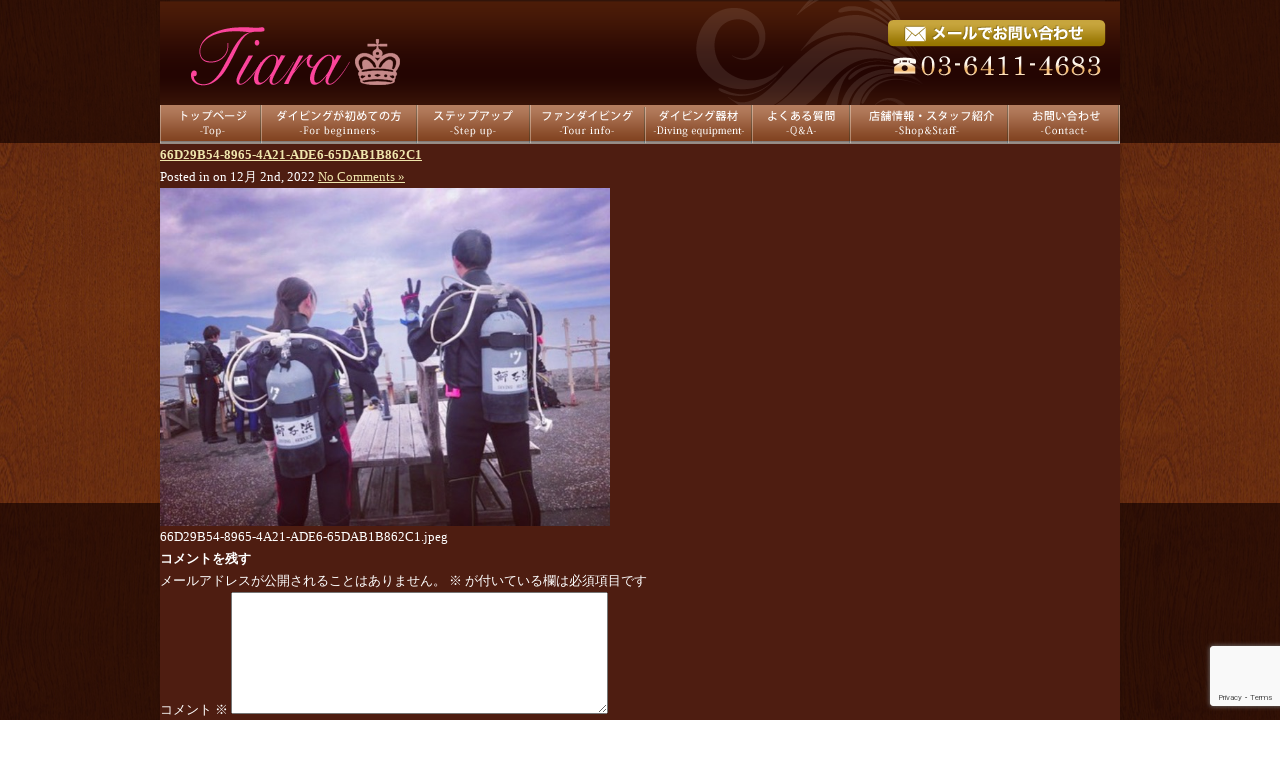

--- FILE ---
content_type: text/html; charset=UTF-8
request_url: https://tiara-diving.com/27594/66d29b54-8965-4a21-ade6-65dab1b862c1
body_size: 13055
content:
<!DOCTYPE html PUBLIC "-//W3C//DTD XHTML 1.0 Transitional//EN" "https://www.w3.org/TR/xhtml1/DTD/xhtml1-transitional.dtd">
<html xmlns="https://www.w3.org/1999/xhtml">

<head profile="https://gmpg.org/xfn/11">
<meta http-equiv="Content-Type" content="text/html; charset=UTF-8" />
<title>Tiaraダイビング  &raquo; Blog Archive  66D29B54-8965-4A21-ADE6-65DAB1B862C1 | Tiaraダイビング</title>
<meta name="generator" content="WordPress 6.9" /> <!-- leave this for stats -->
<link rel="stylesheet" href="https://tiara-diving.com/wp-content/themes/standard_black_cmspro/style.css" type="text/css" media="screen" />
<link rel="alternate" type="application/rss+xml" title="Tiaraダイビング RSS Feed" href="https://tiara-diving.com/feed" />
<link rel="pingback" href="https://tiara-diving.com/xmlrpc.php" />

<script type="text/javascript" src="https://tiara-diving.com/wp-content/themes/standard_black_cmspro/jquery-1.2.6.pack.js"></script>

<script type="text/javascript" src="https://tiara-diving.com/wp-content/themes/standard_black_cmspro/simplegallery.js"></script>

		<!-- All in One SEO 4.9.3 - aioseo.com -->
	<meta name="robots" content="max-image-preview:large" />
	<meta name="author" content="CMSpro"/>
	<link rel="canonical" href="https://tiara-diving.com/27594/66d29b54-8965-4a21-ade6-65dab1b862c1" />
	<meta name="generator" content="All in One SEO (AIOSEO) 4.9.3" />
		<meta property="og:locale" content="ja_JP" />
		<meta property="og:site_name" content="Tiaraダイビング | 世田谷区のPADIダイビングスクールTiara" />
		<meta property="og:type" content="article" />
		<meta property="og:title" content="66D29B54-8965-4A21-ADE6-65DAB1B862C1 | Tiaraダイビング" />
		<meta property="og:url" content="https://tiara-diving.com/27594/66d29b54-8965-4a21-ade6-65dab1b862c1" />
		<meta property="article:published_time" content="2022-12-02T00:22:05+00:00" />
		<meta property="article:modified_time" content="2022-12-02T00:22:05+00:00" />
		<meta name="twitter:card" content="summary" />
		<meta name="twitter:title" content="66D29B54-8965-4A21-ADE6-65DAB1B862C1 | Tiaraダイビング" />
		<script type="application/ld+json" class="aioseo-schema">
			{"@context":"https:\/\/schema.org","@graph":[{"@type":"BreadcrumbList","@id":"https:\/\/tiara-diving.com\/27594\/66d29b54-8965-4a21-ade6-65dab1b862c1#breadcrumblist","itemListElement":[{"@type":"ListItem","@id":"https:\/\/tiara-diving.com#listItem","position":1,"name":"Home","item":"https:\/\/tiara-diving.com","nextItem":{"@type":"ListItem","@id":"https:\/\/tiara-diving.com\/27594\/66d29b54-8965-4a21-ade6-65dab1b862c1#listItem","name":"66D29B54-8965-4A21-ADE6-65DAB1B862C1"}},{"@type":"ListItem","@id":"https:\/\/tiara-diving.com\/27594\/66d29b54-8965-4a21-ade6-65dab1b862c1#listItem","position":2,"name":"66D29B54-8965-4A21-ADE6-65DAB1B862C1","previousItem":{"@type":"ListItem","@id":"https:\/\/tiara-diving.com#listItem","name":"Home"}}]},{"@type":"ItemPage","@id":"https:\/\/tiara-diving.com\/27594\/66d29b54-8965-4a21-ade6-65dab1b862c1#itempage","url":"https:\/\/tiara-diving.com\/27594\/66d29b54-8965-4a21-ade6-65dab1b862c1","name":"66D29B54-8965-4A21-ADE6-65DAB1B862C1 | Tiara\u30c0\u30a4\u30d3\u30f3\u30b0","inLanguage":"ja","isPartOf":{"@id":"https:\/\/tiara-diving.com\/#website"},"breadcrumb":{"@id":"https:\/\/tiara-diving.com\/27594\/66d29b54-8965-4a21-ade6-65dab1b862c1#breadcrumblist"},"author":{"@id":"https:\/\/tiara-diving.com\/author\/jm7h6bmp2qml#author"},"creator":{"@id":"https:\/\/tiara-diving.com\/author\/jm7h6bmp2qml#author"},"datePublished":"2022-12-02T09:22:05+09:00","dateModified":"2022-12-02T09:22:05+09:00"},{"@type":"Organization","@id":"https:\/\/tiara-diving.com\/#organization","name":"Tiara Diving\uff08\u30c0\u30a4\u30d6\u30bb\u30f3\u30bf\u30fcTiara\uff09","description":"\u4e16\u7530\u8c37\u533a\u306ePADI\u30c0\u30a4\u30d3\u30f3\u30b0\u30b9\u30af\u30fc\u30ebTiara \u6771\u4eac\u90fd\u4e16\u7530\u8c37\u533a\u306e\u5973\u6027\u5411\u3051PADI\u30c0\u30a4\u30d3\u30f3\u30b0\u30b9\u30af\u30fc\u30eb\u3002\u521d\u5fc3\u8005\u30fb20\u4ee3\u5973\u5b50\u306b\u4eba\u6c17\u3067\u3001\u5275\u696d\u4ee5\u6765\u7121\u4e8b\u6545\u306e\u5b89\u5fc3\u8b1b\u7fd2\u3068\u5c11\u4eba\u6570\u5236\u304c\u7279\u5fb4\u3002\u30aa\u30fc\u30d7\u30f3\u30a6\u30a9\u30fc\u30bf\u30fc\u30c0\u30a4\u30d0\u30fc\u53d6\u5f97\u304b\u3089AOW\u30fbSP\u30fb\u30d5\u30a1\u30f3\u30c0\u30a4\u30d3\u30f3\u30b0\u307e\u3067\u6771\u4eac\u3067\u6700\u3082\u5973\u6027\u306b\u9078\u3070\u308c\u308b\u30c0\u30a4\u30d3\u30f3\u30b0\u30b9\u30af\u30fc\u30eb\u3092\u76ee\u6307\u3057\u3066\u3044\u307e\u3059\u3002","url":"https:\/\/tiara-diving.com\/","logo":{"@type":"ImageObject","url":"https:\/\/tiara-diving.com\/wp-content\/themes\/standard_black_cmspro\/img\/786d3dff-dc4f-4965-8cd4-4f78031a1806-1.png","@id":"https:\/\/tiara-diving.com\/27594\/66d29b54-8965-4a21-ade6-65dab1b862c1\/#organizationLogo","width":1024,"height":1024},"image":{"@id":"https:\/\/tiara-diving.com\/27594\/66d29b54-8965-4a21-ade6-65dab1b862c1\/#organizationLogo"}},{"@type":"Person","@id":"https:\/\/tiara-diving.com\/author\/jm7h6bmp2qml#author","url":"https:\/\/tiara-diving.com\/author\/jm7h6bmp2qml","name":"CMSpro","image":{"@type":"ImageObject","@id":"https:\/\/tiara-diving.com\/27594\/66d29b54-8965-4a21-ade6-65dab1b862c1#authorImage","url":"https:\/\/secure.gravatar.com\/avatar\/6ed825356f3b459c110cf0f915189c0cf45779b3fc9dc48a55f8b3cdcc51cb11?s=96&d=mm&r=g","width":96,"height":96,"caption":"CMSpro"}},{"@type":"WebSite","@id":"https:\/\/tiara-diving.com\/#website","url":"https:\/\/tiara-diving.com\/","name":"Tiara","description":"\u4e16\u7530\u8c37\u533a\u306ePADI\u30c0\u30a4\u30d3\u30f3\u30b0\u30b9\u30af\u30fc\u30ebTiara","inLanguage":"ja","publisher":{"@id":"https:\/\/tiara-diving.com\/#organization"}}]}
		</script>
		<!-- All in One SEO -->

<link rel='dns-prefetch' href='//stats.wp.com' />
<link rel='preconnect' href='//c0.wp.com' />
<link rel="alternate" type="application/rss+xml" title="Tiaraダイビング &raquo; 66D29B54-8965-4A21-ADE6-65DAB1B862C1 のコメントのフィード" href="https://tiara-diving.com/27594/66d29b54-8965-4a21-ade6-65dab1b862c1/feed" />
<link rel="alternate" title="oEmbed (JSON)" type="application/json+oembed" href="https://tiara-diving.com/wp-json/oembed/1.0/embed?url=https%3A%2F%2Ftiara-diving.com%2F27594%2F66d29b54-8965-4a21-ade6-65dab1b862c1" />
<link rel="alternate" title="oEmbed (XML)" type="text/xml+oembed" href="https://tiara-diving.com/wp-json/oembed/1.0/embed?url=https%3A%2F%2Ftiara-diving.com%2F27594%2F66d29b54-8965-4a21-ade6-65dab1b862c1&#038;format=xml" />
<style id='wp-img-auto-sizes-contain-inline-css' type='text/css'>
img:is([sizes=auto i],[sizes^="auto," i]){contain-intrinsic-size:3000px 1500px}
/*# sourceURL=wp-img-auto-sizes-contain-inline-css */
</style>
<style id='wp-emoji-styles-inline-css' type='text/css'>

	img.wp-smiley, img.emoji {
		display: inline !important;
		border: none !important;
		box-shadow: none !important;
		height: 1em !important;
		width: 1em !important;
		margin: 0 0.07em !important;
		vertical-align: -0.1em !important;
		background: none !important;
		padding: 0 !important;
	}
/*# sourceURL=wp-emoji-styles-inline-css */
</style>
<style id='wp-block-library-inline-css' type='text/css'>
:root{--wp-block-synced-color:#7a00df;--wp-block-synced-color--rgb:122,0,223;--wp-bound-block-color:var(--wp-block-synced-color);--wp-editor-canvas-background:#ddd;--wp-admin-theme-color:#007cba;--wp-admin-theme-color--rgb:0,124,186;--wp-admin-theme-color-darker-10:#006ba1;--wp-admin-theme-color-darker-10--rgb:0,107,160.5;--wp-admin-theme-color-darker-20:#005a87;--wp-admin-theme-color-darker-20--rgb:0,90,135;--wp-admin-border-width-focus:2px}@media (min-resolution:192dpi){:root{--wp-admin-border-width-focus:1.5px}}.wp-element-button{cursor:pointer}:root .has-very-light-gray-background-color{background-color:#eee}:root .has-very-dark-gray-background-color{background-color:#313131}:root .has-very-light-gray-color{color:#eee}:root .has-very-dark-gray-color{color:#313131}:root .has-vivid-green-cyan-to-vivid-cyan-blue-gradient-background{background:linear-gradient(135deg,#00d084,#0693e3)}:root .has-purple-crush-gradient-background{background:linear-gradient(135deg,#34e2e4,#4721fb 50%,#ab1dfe)}:root .has-hazy-dawn-gradient-background{background:linear-gradient(135deg,#faaca8,#dad0ec)}:root .has-subdued-olive-gradient-background{background:linear-gradient(135deg,#fafae1,#67a671)}:root .has-atomic-cream-gradient-background{background:linear-gradient(135deg,#fdd79a,#004a59)}:root .has-nightshade-gradient-background{background:linear-gradient(135deg,#330968,#31cdcf)}:root .has-midnight-gradient-background{background:linear-gradient(135deg,#020381,#2874fc)}:root{--wp--preset--font-size--normal:16px;--wp--preset--font-size--huge:42px}.has-regular-font-size{font-size:1em}.has-larger-font-size{font-size:2.625em}.has-normal-font-size{font-size:var(--wp--preset--font-size--normal)}.has-huge-font-size{font-size:var(--wp--preset--font-size--huge)}.has-text-align-center{text-align:center}.has-text-align-left{text-align:left}.has-text-align-right{text-align:right}.has-fit-text{white-space:nowrap!important}#end-resizable-editor-section{display:none}.aligncenter{clear:both}.items-justified-left{justify-content:flex-start}.items-justified-center{justify-content:center}.items-justified-right{justify-content:flex-end}.items-justified-space-between{justify-content:space-between}.screen-reader-text{border:0;clip-path:inset(50%);height:1px;margin:-1px;overflow:hidden;padding:0;position:absolute;width:1px;word-wrap:normal!important}.screen-reader-text:focus{background-color:#ddd;clip-path:none;color:#444;display:block;font-size:1em;height:auto;left:5px;line-height:normal;padding:15px 23px 14px;text-decoration:none;top:5px;width:auto;z-index:100000}html :where(.has-border-color){border-style:solid}html :where([style*=border-top-color]){border-top-style:solid}html :where([style*=border-right-color]){border-right-style:solid}html :where([style*=border-bottom-color]){border-bottom-style:solid}html :where([style*=border-left-color]){border-left-style:solid}html :where([style*=border-width]){border-style:solid}html :where([style*=border-top-width]){border-top-style:solid}html :where([style*=border-right-width]){border-right-style:solid}html :where([style*=border-bottom-width]){border-bottom-style:solid}html :where([style*=border-left-width]){border-left-style:solid}html :where(img[class*=wp-image-]){height:auto;max-width:100%}:where(figure){margin:0 0 1em}html :where(.is-position-sticky){--wp-admin--admin-bar--position-offset:var(--wp-admin--admin-bar--height,0px)}@media screen and (max-width:600px){html :where(.is-position-sticky){--wp-admin--admin-bar--position-offset:0px}}

/*# sourceURL=wp-block-library-inline-css */
</style><style id='global-styles-inline-css' type='text/css'>
:root{--wp--preset--aspect-ratio--square: 1;--wp--preset--aspect-ratio--4-3: 4/3;--wp--preset--aspect-ratio--3-4: 3/4;--wp--preset--aspect-ratio--3-2: 3/2;--wp--preset--aspect-ratio--2-3: 2/3;--wp--preset--aspect-ratio--16-9: 16/9;--wp--preset--aspect-ratio--9-16: 9/16;--wp--preset--color--black: #000000;--wp--preset--color--cyan-bluish-gray: #abb8c3;--wp--preset--color--white: #ffffff;--wp--preset--color--pale-pink: #f78da7;--wp--preset--color--vivid-red: #cf2e2e;--wp--preset--color--luminous-vivid-orange: #ff6900;--wp--preset--color--luminous-vivid-amber: #fcb900;--wp--preset--color--light-green-cyan: #7bdcb5;--wp--preset--color--vivid-green-cyan: #00d084;--wp--preset--color--pale-cyan-blue: #8ed1fc;--wp--preset--color--vivid-cyan-blue: #0693e3;--wp--preset--color--vivid-purple: #9b51e0;--wp--preset--gradient--vivid-cyan-blue-to-vivid-purple: linear-gradient(135deg,rgb(6,147,227) 0%,rgb(155,81,224) 100%);--wp--preset--gradient--light-green-cyan-to-vivid-green-cyan: linear-gradient(135deg,rgb(122,220,180) 0%,rgb(0,208,130) 100%);--wp--preset--gradient--luminous-vivid-amber-to-luminous-vivid-orange: linear-gradient(135deg,rgb(252,185,0) 0%,rgb(255,105,0) 100%);--wp--preset--gradient--luminous-vivid-orange-to-vivid-red: linear-gradient(135deg,rgb(255,105,0) 0%,rgb(207,46,46) 100%);--wp--preset--gradient--very-light-gray-to-cyan-bluish-gray: linear-gradient(135deg,rgb(238,238,238) 0%,rgb(169,184,195) 100%);--wp--preset--gradient--cool-to-warm-spectrum: linear-gradient(135deg,rgb(74,234,220) 0%,rgb(151,120,209) 20%,rgb(207,42,186) 40%,rgb(238,44,130) 60%,rgb(251,105,98) 80%,rgb(254,248,76) 100%);--wp--preset--gradient--blush-light-purple: linear-gradient(135deg,rgb(255,206,236) 0%,rgb(152,150,240) 100%);--wp--preset--gradient--blush-bordeaux: linear-gradient(135deg,rgb(254,205,165) 0%,rgb(254,45,45) 50%,rgb(107,0,62) 100%);--wp--preset--gradient--luminous-dusk: linear-gradient(135deg,rgb(255,203,112) 0%,rgb(199,81,192) 50%,rgb(65,88,208) 100%);--wp--preset--gradient--pale-ocean: linear-gradient(135deg,rgb(255,245,203) 0%,rgb(182,227,212) 50%,rgb(51,167,181) 100%);--wp--preset--gradient--electric-grass: linear-gradient(135deg,rgb(202,248,128) 0%,rgb(113,206,126) 100%);--wp--preset--gradient--midnight: linear-gradient(135deg,rgb(2,3,129) 0%,rgb(40,116,252) 100%);--wp--preset--font-size--small: 13px;--wp--preset--font-size--medium: 20px;--wp--preset--font-size--large: 36px;--wp--preset--font-size--x-large: 42px;--wp--preset--spacing--20: 0.44rem;--wp--preset--spacing--30: 0.67rem;--wp--preset--spacing--40: 1rem;--wp--preset--spacing--50: 1.5rem;--wp--preset--spacing--60: 2.25rem;--wp--preset--spacing--70: 3.38rem;--wp--preset--spacing--80: 5.06rem;--wp--preset--shadow--natural: 6px 6px 9px rgba(0, 0, 0, 0.2);--wp--preset--shadow--deep: 12px 12px 50px rgba(0, 0, 0, 0.4);--wp--preset--shadow--sharp: 6px 6px 0px rgba(0, 0, 0, 0.2);--wp--preset--shadow--outlined: 6px 6px 0px -3px rgb(255, 255, 255), 6px 6px rgb(0, 0, 0);--wp--preset--shadow--crisp: 6px 6px 0px rgb(0, 0, 0);}:where(.is-layout-flex){gap: 0.5em;}:where(.is-layout-grid){gap: 0.5em;}body .is-layout-flex{display: flex;}.is-layout-flex{flex-wrap: wrap;align-items: center;}.is-layout-flex > :is(*, div){margin: 0;}body .is-layout-grid{display: grid;}.is-layout-grid > :is(*, div){margin: 0;}:where(.wp-block-columns.is-layout-flex){gap: 2em;}:where(.wp-block-columns.is-layout-grid){gap: 2em;}:where(.wp-block-post-template.is-layout-flex){gap: 1.25em;}:where(.wp-block-post-template.is-layout-grid){gap: 1.25em;}.has-black-color{color: var(--wp--preset--color--black) !important;}.has-cyan-bluish-gray-color{color: var(--wp--preset--color--cyan-bluish-gray) !important;}.has-white-color{color: var(--wp--preset--color--white) !important;}.has-pale-pink-color{color: var(--wp--preset--color--pale-pink) !important;}.has-vivid-red-color{color: var(--wp--preset--color--vivid-red) !important;}.has-luminous-vivid-orange-color{color: var(--wp--preset--color--luminous-vivid-orange) !important;}.has-luminous-vivid-amber-color{color: var(--wp--preset--color--luminous-vivid-amber) !important;}.has-light-green-cyan-color{color: var(--wp--preset--color--light-green-cyan) !important;}.has-vivid-green-cyan-color{color: var(--wp--preset--color--vivid-green-cyan) !important;}.has-pale-cyan-blue-color{color: var(--wp--preset--color--pale-cyan-blue) !important;}.has-vivid-cyan-blue-color{color: var(--wp--preset--color--vivid-cyan-blue) !important;}.has-vivid-purple-color{color: var(--wp--preset--color--vivid-purple) !important;}.has-black-background-color{background-color: var(--wp--preset--color--black) !important;}.has-cyan-bluish-gray-background-color{background-color: var(--wp--preset--color--cyan-bluish-gray) !important;}.has-white-background-color{background-color: var(--wp--preset--color--white) !important;}.has-pale-pink-background-color{background-color: var(--wp--preset--color--pale-pink) !important;}.has-vivid-red-background-color{background-color: var(--wp--preset--color--vivid-red) !important;}.has-luminous-vivid-orange-background-color{background-color: var(--wp--preset--color--luminous-vivid-orange) !important;}.has-luminous-vivid-amber-background-color{background-color: var(--wp--preset--color--luminous-vivid-amber) !important;}.has-light-green-cyan-background-color{background-color: var(--wp--preset--color--light-green-cyan) !important;}.has-vivid-green-cyan-background-color{background-color: var(--wp--preset--color--vivid-green-cyan) !important;}.has-pale-cyan-blue-background-color{background-color: var(--wp--preset--color--pale-cyan-blue) !important;}.has-vivid-cyan-blue-background-color{background-color: var(--wp--preset--color--vivid-cyan-blue) !important;}.has-vivid-purple-background-color{background-color: var(--wp--preset--color--vivid-purple) !important;}.has-black-border-color{border-color: var(--wp--preset--color--black) !important;}.has-cyan-bluish-gray-border-color{border-color: var(--wp--preset--color--cyan-bluish-gray) !important;}.has-white-border-color{border-color: var(--wp--preset--color--white) !important;}.has-pale-pink-border-color{border-color: var(--wp--preset--color--pale-pink) !important;}.has-vivid-red-border-color{border-color: var(--wp--preset--color--vivid-red) !important;}.has-luminous-vivid-orange-border-color{border-color: var(--wp--preset--color--luminous-vivid-orange) !important;}.has-luminous-vivid-amber-border-color{border-color: var(--wp--preset--color--luminous-vivid-amber) !important;}.has-light-green-cyan-border-color{border-color: var(--wp--preset--color--light-green-cyan) !important;}.has-vivid-green-cyan-border-color{border-color: var(--wp--preset--color--vivid-green-cyan) !important;}.has-pale-cyan-blue-border-color{border-color: var(--wp--preset--color--pale-cyan-blue) !important;}.has-vivid-cyan-blue-border-color{border-color: var(--wp--preset--color--vivid-cyan-blue) !important;}.has-vivid-purple-border-color{border-color: var(--wp--preset--color--vivid-purple) !important;}.has-vivid-cyan-blue-to-vivid-purple-gradient-background{background: var(--wp--preset--gradient--vivid-cyan-blue-to-vivid-purple) !important;}.has-light-green-cyan-to-vivid-green-cyan-gradient-background{background: var(--wp--preset--gradient--light-green-cyan-to-vivid-green-cyan) !important;}.has-luminous-vivid-amber-to-luminous-vivid-orange-gradient-background{background: var(--wp--preset--gradient--luminous-vivid-amber-to-luminous-vivid-orange) !important;}.has-luminous-vivid-orange-to-vivid-red-gradient-background{background: var(--wp--preset--gradient--luminous-vivid-orange-to-vivid-red) !important;}.has-very-light-gray-to-cyan-bluish-gray-gradient-background{background: var(--wp--preset--gradient--very-light-gray-to-cyan-bluish-gray) !important;}.has-cool-to-warm-spectrum-gradient-background{background: var(--wp--preset--gradient--cool-to-warm-spectrum) !important;}.has-blush-light-purple-gradient-background{background: var(--wp--preset--gradient--blush-light-purple) !important;}.has-blush-bordeaux-gradient-background{background: var(--wp--preset--gradient--blush-bordeaux) !important;}.has-luminous-dusk-gradient-background{background: var(--wp--preset--gradient--luminous-dusk) !important;}.has-pale-ocean-gradient-background{background: var(--wp--preset--gradient--pale-ocean) !important;}.has-electric-grass-gradient-background{background: var(--wp--preset--gradient--electric-grass) !important;}.has-midnight-gradient-background{background: var(--wp--preset--gradient--midnight) !important;}.has-small-font-size{font-size: var(--wp--preset--font-size--small) !important;}.has-medium-font-size{font-size: var(--wp--preset--font-size--medium) !important;}.has-large-font-size{font-size: var(--wp--preset--font-size--large) !important;}.has-x-large-font-size{font-size: var(--wp--preset--font-size--x-large) !important;}
/*# sourceURL=global-styles-inline-css */
</style>

<style id='classic-theme-styles-inline-css' type='text/css'>
/*! This file is auto-generated */
.wp-block-button__link{color:#fff;background-color:#32373c;border-radius:9999px;box-shadow:none;text-decoration:none;padding:calc(.667em + 2px) calc(1.333em + 2px);font-size:1.125em}.wp-block-file__button{background:#32373c;color:#fff;text-decoration:none}
/*# sourceURL=/wp-includes/css/classic-themes.min.css */
</style>
<link rel='stylesheet' id='contact-form-7-css' href='https://tiara-diving.com/wp-content/plugins/contact-form-7/includes/css/styles.css?ver=6.1.4' type='text/css' media='all' />
<link rel='stylesheet' id='fancybox-css' href='https://tiara-diving.com/wp-content/plugins/easy-fancybox/fancybox/1.5.4/jquery.fancybox.min.css?ver=6.9' type='text/css' media='screen' />
<style id='fancybox-inline-css' type='text/css'>
#fancybox-outer{background:#ffffff}#fancybox-content{background:#ffffff;border-color:#ffffff;color:#000000;}#fancybox-title,#fancybox-title-float-main{color:#fff}
/*# sourceURL=fancybox-inline-css */
</style>
<script type="text/javascript" src="https://c0.wp.com/c/6.9/wp-includes/js/jquery/jquery.min.js" id="jquery-core-js"></script>
<script type="text/javascript" src="https://c0.wp.com/c/6.9/wp-includes/js/jquery/jquery-migrate.min.js" id="jquery-migrate-js"></script>
<link rel="https://api.w.org/" href="https://tiara-diving.com/wp-json/" /><link rel="alternate" title="JSON" type="application/json" href="https://tiara-diving.com/wp-json/wp/v2/media/27596" /><link rel="EditURI" type="application/rsd+xml" title="RSD" href="https://tiara-diving.com/xmlrpc.php?rsd" />
<meta name="generator" content="WordPress 6.9" />
<link rel='shortlink' href='https://tiara-diving.com/?p=27596' />
	<style>img#wpstats{display:none}</style>
		<style type="text/css">
#headerimage {
	background: url() no-repeat;
}
</style>
<link rel="icon" href="https://tiara-diving.com/wp-content/themes/standard_black_cmspro/img/cropped-786d3dff-dc4f-4965-8cd4-4f78031a1806-1-32x32.png" sizes="32x32" />
<link rel="icon" href="https://tiara-diving.com/wp-content/themes/standard_black_cmspro/img/cropped-786d3dff-dc4f-4965-8cd4-4f78031a1806-1-192x192.png" sizes="192x192" />
<link rel="apple-touch-icon" href="https://tiara-diving.com/wp-content/themes/standard_black_cmspro/img/cropped-786d3dff-dc4f-4965-8cd4-4f78031a1806-1-180x180.png" />
<meta name="msapplication-TileImage" content="https://tiara-diving.com/wp-content/themes/standard_black_cmspro/img/cropped-786d3dff-dc4f-4965-8cd4-4f78031a1806-1-270x270.png" />
</head>

<body>


<div id="base">
<!-- bg -->
<div id="bg">
<!-- wrapper -->
<div id="wrapper">

 <!-- header -->
 <div id="header">


 <div class="header_l">
 <a href="https://tiara-diving.com/"><h1><img src="https://tiara-diving.com/wp-content/themes/standard_black_cmspro/img/logo.png" alt="世田谷のダイビングスクールTiara" ></h1></a>
 </div>
 
 <div class="header_m">

 </div>
 
 <div class="header_r">
 <a href="https://tiara-diving.com/contact"><img src="https://tiara-diving.com/wp-content/themes/standard_black_cmspro/img/tel.png" alt="お問い合わせ"/></a>
 </div>
 </div>



  <!-- eof header-->

 <!-- gnavi -->
 <div id="headnav">
<ul id="menu">
    <li><a href="https://tiara-diving.com/" id="head_navi1" class="nom"><span>トップページ</span></a></li>
    <li><a href="https://tiara-diving.com/beginner" id="head_navi2" class="nom"><span>ダイビングが初めての方</span></a></li>
    <li><a href="https://tiara-diving.com/stepup" id="head_navi3" class="nom"><span>ステップアップ</span></a></li>
    <li><a href="https://tiara-diving.com/tour" id="head_navi4" class="nom"><span>ファンダイビング</span></a></li>
    <li><a href="https://tiara-diving.com/equipment" id="head_navi5" class="nom"><span>ダイビング器材</span></a></li>
    <li><a href="https://tiara-diving.com/faq" id="head_navi6" class="nom"><span>よくある質問</span></a></li>
    <li><a href="https://tiara-diving.com/shop" id="head_navi7" class="nom"><span>店舗情報</span></a></li>
    <li><a href="https://tiara-diving.com/contact" id="head_navi8" class="nom"><span>お問い合わせ</span></a></li>
    </ul>
</div>

 <!-- eof gnavi --><div id="content">
<div id="content-main">
			
					
			<div class="post" id="post-27596">
				<div class="posttitle">
					<h2><a href="https://tiara-diving.com/27594/66d29b54-8965-4a21-ade6-65dab1b862c1" rel="bookmark" title="Permanent Link to 66D29B54-8965-4A21-ADE6-65DAB1B862C1">66D29B54-8965-4A21-ADE6-65DAB1B862C1</a></h2>
					<p class="post-info">
						Posted in   on 12月 2nd, 2022  <a href="https://tiara-diving.com/27594/66d29b54-8965-4a21-ade6-65dab1b862c1#respond">No Comments &#187;</a> </p>
				</div>				
				<div class="entry">
					<p class="smallattachment"><a href='https://tiara-diving.com/wp-content/themes/standard_black_cmspro/img/66D29B54-8965-4A21-ADE6-65DAB1B862C1.jpeg' title='66D29B54-8965-4A21-ADE6-65DAB1B862C1'><img src='https://tiara-diving.com/wp-content/themes/standard_black_cmspro/img/66D29B54-8965-4A21-ADE6-65DAB1B862C1.jpeg' title='66D29B54-8965-4A21-ADE6-65DAB1B862C1' alt='66D29B54-8965-4A21-ADE6-65DAB1B862C1' width='450' /></a><br />66D29B54-8965-4A21-ADE6-65DAB1B862C1.jpeg</p>
										<!--
						<rdf:RDF xmlns:rdf="http://www.w3.org/1999/02/22-rdf-syntax-ns#"
			xmlns:dc="http://purl.org/dc/elements/1.1/"
			xmlns:trackback="http://madskills.com/public/xml/rss/module/trackback/">
		<rdf:Description rdf:about="https://tiara-diving.com/27594/66d29b54-8965-4a21-ade6-65dab1b862c1"
    dc:identifier="https://tiara-diving.com/27594/66d29b54-8965-4a21-ade6-65dab1b862c1"
    dc:title="66D29B54-8965-4A21-ADE6-65DAB1B862C1"
    trackback:ping="https://tiara-diving.com/27594/66d29b54-8965-4a21-ade6-65dab1b862c1/trackback" />
</rdf:RDF>					-->
				</div>
				
<!-- You can start editing here. -->


			<!-- If comments are open, but there are no comments. -->

	
	<div id="respond" class="comment-respond">
		<h3 id="reply-title" class="comment-reply-title">コメントを残す <small><a rel="nofollow" id="cancel-comment-reply-link" href="/27594/66d29b54-8965-4a21-ade6-65dab1b862c1#respond" style="display:none;">コメントをキャンセル</a></small></h3><form action="https://tiara-diving.com/wp-comments-post.php" method="post" id="commentform" class="comment-form"><p class="comment-notes"><span id="email-notes">メールアドレスが公開されることはありません。</span> <span class="required-field-message"><span class="required">※</span> が付いている欄は必須項目です</span></p><p class="comment-form-comment"><label for="comment">コメント <span class="required">※</span></label> <textarea id="comment" name="comment" cols="45" rows="8" maxlength="65525" required="required"></textarea></p><p class="comment-form-author"><label for="author">名前 <span class="required">※</span></label> <input id="author" name="author" type="text" value="" size="30" maxlength="245" autocomplete="name" required="required" /></p>
<p class="comment-form-email"><label for="email">メール <span class="required">※</span></label> <input id="email" name="email" type="text" value="" size="30" maxlength="100" aria-describedby="email-notes" autocomplete="email" required="required" /></p>
<p class="comment-form-url"><label for="url">サイト</label> <input id="url" name="url" type="text" value="" size="30" maxlength="200" autocomplete="url" /></p>
<p><img src="http://tiara-diving.com/wp-content/siteguard/1031443015.png" alt="CAPTCHA"></p><p><label for="siteguard_captcha">上に表示された文字を入力してください。</label><br /><input type="text" name="siteguard_captcha" id="siteguard_captcha" class="input" value="" size="10" aria-required="true" /><input type="hidden" name="siteguard_captcha_prefix" id="siteguard_captcha_prefix" value="1031443015" /></p><p class="form-submit"><input name="submit" type="submit" id="submit" class="submit" value="コメントを送信" /> <input type='hidden' name='comment_post_ID' value='27596' id='comment_post_ID' />
<input type='hidden' name='comment_parent' id='comment_parent' value='0' />
</p></form>	</div><!-- #respond -->
				</div>
			</div><!-- end id:content-main -->
<!-- side -->
<div id="side">

<!-- Banner -->
<div class="side_area">
<img src="https://tiara-diving.com/wp-content/themes/standard_black_cmspro/img/banner01.png">
</div>
<!--eof Banner -->

<!-- menu -->
<div class="side_area">
<h3>メニュー</h3>
<ul>
<li class="page_item page-item-2"><a href="https://tiara-diving.com/">トップページ</a></li>
<li class="page_item page-item-9 page_item_has_children"><a href="https://tiara-diving.com/beginner-2">PADIオープンウォーター</a>
<ul class='children'>
	<li class="page_item page-item-33613"><a href="https://tiara-diving.com/beginner-2/padi-open-water-flow">PADIオープンウォーター講習の流れ</a></li>
	<li class="page_item page-item-33693"><a href="https://tiara-diving.com/beginner-2/padi%e3%82%aa%e3%83%bc%e3%83%97%e3%83%b3%e3%82%a6%e3%82%a9%e3%83%bc%e3%82%bf%e3%83%bc%e8%ac%9b%e7%bf%92%e3%81%a8%e3%81%af">PADI基準で学ぶ安心のダイビング講習</a></li>
	<li class="page_item page-item-33785"><a href="https://tiara-diving.com/beginner-2/%e5%ad%a6%e7%94%9f%e3%83%80%e3%82%a4%e3%83%93%e3%83%b3%e3%82%b0%e3%82%b5%e3%83%bc%e3%82%af%e3%83%ab%e3%81%ab%e3%81%8a%e3%81%99%e3%81%99%e3%82%81%e3%81%ae%e3%82%b7%e3%83%a7%e3%83%83%e3%83%97%e3%81%ae">学生ダイビングサークルにおすすめのショップの選び方</a></li>
</ul>
</li>
<li class="page_item page-item-11"><a href="https://tiara-diving.com/stepup">PADIコース</a></li>
<li class="page_item page-item-14386 page_item_has_children"><a href="https://tiara-diving.com/tour-2">ファンダイビング</a>
<ul class='children'>
	<li class="page_item page-item-33444"><a href="https://tiara-diving.com/tour-2/tiara-diving-style">海の楽しみ方が変わる３つのシリーズ</a></li>
</ul>
</li>
<li class="page_item page-item-12561 page_item_has_children"><a href="https://tiara-diving.com/treasure-japan-2">ダイビングツアー</a>
<ul class='children'>
	<li class="page_item page-item-33379"><a href="https://tiara-diving.com/treasure-japan-2/stay-type">宿泊タイプのご案内</a></li>
	<li class="page_item page-item-33441"><a href="https://tiara-diving.com/treasure-japan-2/gw-%e3%83%80%e3%82%a4%e3%83%93%e3%83%b3%e3%82%b0-%e3%83%84%e3%82%a2%e3%83%bc">GW ダイビング ツアー</a></li>
	<li class="page_item page-item-33417"><a href="https://tiara-diving.com/treasure-japan-2/treasuretour-info">TreasureTour料金表</a></li>
</ul>
</li>
<li class="page_item page-item-32598"><a href="https://tiara-diving.com/tiara-pro%e3%82%b3%e3%83%bc%e3%82%b9">Tiara-Proコース</a></li>
<li class="page_item page-item-21"><a href="https://tiara-diving.com/equipment">ダイビング器材</a></li>
<li class="page_item page-item-15 page_item_has_children"><a href="https://tiara-diving.com/faq">よくある質問</a>
<ul class='children'>
	<li class="page_item page-item-32669"><a href="https://tiara-diving.com/faq/%e3%83%a9%e3%82%a4%e3%82%bb%e3%83%b3%e3%82%b9%e3%81%ab%e9%96%a2%e3%81%99%e3%82%8b%e3%81%93%e3%81%a8">ライセンスに関すること</a></li>
	<li class="page_item page-item-32679"><a href="https://tiara-diving.com/faq/%e3%81%8a%e7%94%b3%e3%81%97%e8%be%bc%e3%81%bf%e3%81%ab%e9%96%a2%e3%81%99%e3%82%8b%e3%81%93%e3%81%a8">お申し込みに関すること</a></li>
	<li class="page_item page-item-32681"><a href="https://tiara-diving.com/faq/%e3%81%9d%e3%81%ae%e4%bb%96%e3%81%ae%e9%87%8d%e8%a6%81%e4%ba%8b%e9%a0%85">その他の重要事項</a></li>
</ul>
</li>
<li class="page_item page-item-17 page_item_has_children"><a href="https://tiara-diving.com/shop">店舗情報＆スタッフ紹介</a>
<ul class='children'>
	<li class="page_item page-item-33465"><a href="https://tiara-diving.com/shop/tiara-promise">Tiara７つの約束</a></li>
</ul>
</li>
<li class="page_item page-item-19"><a href="https://tiara-diving.com/contact">お問い合わせ</a></li>
</ul>
</div>
<!--eof menu -->


<!-- BLOG -->
<div class="side_area">
<h3>新着情報＆ブログ</h3>
<ul> 
<li><a  href="https://tiara-diving.com/33736" rel="bookmark" title="Permanent Link to プロへ！Tiara-pro IDC">プロへ！Tiara-pro IDC</a></li>
<li><a  href="https://tiara-diving.com/34052" rel="bookmark" title="Permanent Link to 学生ダイビングサークル 大人数対応｜Tiara">学生ダイビングサークル 大人数対応｜Tiara</a></li>
<li><a  href="https://tiara-diving.com/33734" rel="bookmark" title="Permanent Link to 次の冒険へ！アドバンス取得">次の冒険へ！アドバンス取得</a></li>
<li><a  href="https://tiara-diving.com/33604" rel="bookmark" title="Permanent Link to PADIオープンウォーターダイバー（OWD）取得・人気の安心少人数制・創業以来無事故">PADIオープンウォーターダイバー（OWD）取得・人気の安心少人数制・創業以来無事故</a></li>
<li><a  href="https://tiara-diving.com/33227" rel="bookmark" title="Permanent Link to PADIアドバンス（AOW）取得｜20代女性に人気の安心少人数制・創業以来無事故のダイビング【Tiara】">PADIアドバンス（AOW）取得｜20代女性に人気の安心少人数制・創業以来無事故のダイビング【Tiara】</a></li>
<li><a  href="https://tiara-diving.com/34044" rel="bookmark" title="Permanent Link to 大学生ダイビングサークルにおすすめのショップとは？選ばれる理由を解説">大学生ダイビングサークルにおすすめのショップとは？選ばれる理由を解説</a></li>
</ul> 
</div>
<!--eof BLOG -->




<!-- ウィジェット -->
 
  
<!-- eof ウィジェット -->

<!-- QRcode -->
<div class="side_area">
<div class="square6">
<center>
<img style="margin:10px 0 10px 0;" src="https://tiara-diving.com/wp-content/themes/standard_black_cmspro/img/QRcode.gif">
<br />
<span style="font-size:93%; color:#fff;">
Tiaraダイビング<br />
モバイルサイト</span>
</center>
</div>
</div>
<!-- eof QRcode -->

<!--banner-->

<center>
<a target="_blank" href="https://www.padi.co.jp/visitors/aware/index.asp"><img src="https://tiara-diving.com/wp-content/themes/standard_black_cmspro/img/aware.png"></a>
<a target="_blank" href="https://www.padi.co.jp/visitors/program/cu_ead.asp"><img src="https://tiara-diving.com/wp-content/themes/standard_black_cmspro/img/eanx.png"></a>
<a href="/beginner#emergency"><img src="https://tiara-diving.com/wp-content/themes/standard_black_cmspro/img/emergency.png"></a>
</center>

<!--eof banner-->

</div>
<!-- eof side -->
</div>  
<!-- eof content --> <!-- footer -->
 <div id="footer">
<div id="footermenu">
<ul>
<li class="page_item page-item-2"><a href="https://tiara-diving.com/">トップページ</a></li>
<li class="page_item page-item-9 page_item_has_children"><a href="https://tiara-diving.com/beginner-2">PADIオープンウォーター</a>
<ul class='children'>
	<li class="page_item page-item-33613"><a href="https://tiara-diving.com/beginner-2/padi-open-water-flow">PADIオープンウォーター講習の流れ</a></li>
	<li class="page_item page-item-33693"><a href="https://tiara-diving.com/beginner-2/padi%e3%82%aa%e3%83%bc%e3%83%97%e3%83%b3%e3%82%a6%e3%82%a9%e3%83%bc%e3%82%bf%e3%83%bc%e8%ac%9b%e7%bf%92%e3%81%a8%e3%81%af">PADI基準で学ぶ安心のダイビング講習</a></li>
	<li class="page_item page-item-33785"><a href="https://tiara-diving.com/beginner-2/%e5%ad%a6%e7%94%9f%e3%83%80%e3%82%a4%e3%83%93%e3%83%b3%e3%82%b0%e3%82%b5%e3%83%bc%e3%82%af%e3%83%ab%e3%81%ab%e3%81%8a%e3%81%99%e3%81%99%e3%82%81%e3%81%ae%e3%82%b7%e3%83%a7%e3%83%83%e3%83%97%e3%81%ae">学生ダイビングサークルにおすすめのショップの選び方</a></li>
</ul>
</li>
<li class="page_item page-item-11"><a href="https://tiara-diving.com/stepup">PADIコース</a></li>
<li class="page_item page-item-14386 page_item_has_children"><a href="https://tiara-diving.com/tour-2">ファンダイビング</a>
<ul class='children'>
	<li class="page_item page-item-33444"><a href="https://tiara-diving.com/tour-2/tiara-diving-style">海の楽しみ方が変わる３つのシリーズ</a></li>
</ul>
</li>
<li class="page_item page-item-12561 page_item_has_children"><a href="https://tiara-diving.com/treasure-japan-2">ダイビングツアー</a>
<ul class='children'>
	<li class="page_item page-item-33379"><a href="https://tiara-diving.com/treasure-japan-2/stay-type">宿泊タイプのご案内</a></li>
	<li class="page_item page-item-33441"><a href="https://tiara-diving.com/treasure-japan-2/gw-%e3%83%80%e3%82%a4%e3%83%93%e3%83%b3%e3%82%b0-%e3%83%84%e3%82%a2%e3%83%bc">GW ダイビング ツアー</a></li>
	<li class="page_item page-item-33417"><a href="https://tiara-diving.com/treasure-japan-2/treasuretour-info">TreasureTour料金表</a></li>
</ul>
</li>
<li class="page_item page-item-32598"><a href="https://tiara-diving.com/tiara-pro%e3%82%b3%e3%83%bc%e3%82%b9">Tiara-Proコース</a></li>
<li class="page_item page-item-21"><a href="https://tiara-diving.com/equipment">ダイビング器材</a></li>
<li class="page_item page-item-15 page_item_has_children"><a href="https://tiara-diving.com/faq">よくある質問</a>
<ul class='children'>
	<li class="page_item page-item-32669"><a href="https://tiara-diving.com/faq/%e3%83%a9%e3%82%a4%e3%82%bb%e3%83%b3%e3%82%b9%e3%81%ab%e9%96%a2%e3%81%99%e3%82%8b%e3%81%93%e3%81%a8">ライセンスに関すること</a></li>
	<li class="page_item page-item-32679"><a href="https://tiara-diving.com/faq/%e3%81%8a%e7%94%b3%e3%81%97%e8%be%bc%e3%81%bf%e3%81%ab%e9%96%a2%e3%81%99%e3%82%8b%e3%81%93%e3%81%a8">お申し込みに関すること</a></li>
	<li class="page_item page-item-32681"><a href="https://tiara-diving.com/faq/%e3%81%9d%e3%81%ae%e4%bb%96%e3%81%ae%e9%87%8d%e8%a6%81%e4%ba%8b%e9%a0%85">その他の重要事項</a></li>
</ul>
</li>
<li class="page_item page-item-17 page_item_has_children"><a href="https://tiara-diving.com/shop">店舗情報＆スタッフ紹介</a>
<ul class='children'>
	<li class="page_item page-item-33465"><a href="https://tiara-diving.com/shop/tiara-promise">Tiara７つの約束</a></li>
</ul>
</li>
<li class="page_item page-item-19"><a href="https://tiara-diving.com/contact">お問い合わせ</a></li>
</ul>
</div>
<p id="copyright" style="clear:all;">
Copyright (C) 2026 <a href="https://tiara-diving.com/">世田谷　ダイビング｜Tiaraダイビング</a> All Rights Reserved.
</p>
</div>
 <!-- eof footer-->

</div>
<!-- eof wrapper -->
</div>
<!-- eof bg -->
</div>
<script type="speculationrules">
{"prefetch":[{"source":"document","where":{"and":[{"href_matches":"/*"},{"not":{"href_matches":["/wp-*.php","/wp-admin/*","/wp-content/themes/standard_black_cmspro/img/*","/wp-content/*","/wp-content/plugins/*","/wp-content/themes/standard_black_cmspro/*","/*\\?(.+)"]}},{"not":{"selector_matches":"a[rel~=\"nofollow\"]"}},{"not":{"selector_matches":".no-prefetch, .no-prefetch a"}}]},"eagerness":"conservative"}]}
</script>
<!-- Powered by WPtouch Pro: 4.3.55 --><script type="text/javascript" src="https://c0.wp.com/c/6.9/wp-includes/js/dist/hooks.min.js" id="wp-hooks-js"></script>
<script type="text/javascript" src="https://c0.wp.com/c/6.9/wp-includes/js/dist/i18n.min.js" id="wp-i18n-js"></script>
<script type="text/javascript" id="wp-i18n-js-after">
/* <![CDATA[ */
wp.i18n.setLocaleData( { 'text direction\u0004ltr': [ 'ltr' ] } );
//# sourceURL=wp-i18n-js-after
/* ]]> */
</script>
<script type="text/javascript" src="https://tiara-diving.com/wp-content/plugins/contact-form-7/includes/swv/js/index.js?ver=6.1.4" id="swv-js"></script>
<script type="text/javascript" id="contact-form-7-js-translations">
/* <![CDATA[ */
( function( domain, translations ) {
	var localeData = translations.locale_data[ domain ] || translations.locale_data.messages;
	localeData[""].domain = domain;
	wp.i18n.setLocaleData( localeData, domain );
} )( "contact-form-7", {"translation-revision-date":"2025-11-30 08:12:23+0000","generator":"GlotPress\/4.0.3","domain":"messages","locale_data":{"messages":{"":{"domain":"messages","plural-forms":"nplurals=1; plural=0;","lang":"ja_JP"},"This contact form is placed in the wrong place.":["\u3053\u306e\u30b3\u30f3\u30bf\u30af\u30c8\u30d5\u30a9\u30fc\u30e0\u306f\u9593\u9055\u3063\u305f\u4f4d\u7f6e\u306b\u7f6e\u304b\u308c\u3066\u3044\u307e\u3059\u3002"],"Error:":["\u30a8\u30e9\u30fc:"]}},"comment":{"reference":"includes\/js\/index.js"}} );
//# sourceURL=contact-form-7-js-translations
/* ]]> */
</script>
<script type="text/javascript" id="contact-form-7-js-before">
/* <![CDATA[ */
var wpcf7 = {
    "api": {
        "root": "https:\/\/tiara-diving.com\/wp-json\/",
        "namespace": "contact-form-7\/v1"
    }
};
//# sourceURL=contact-form-7-js-before
/* ]]> */
</script>
<script type="text/javascript" src="https://tiara-diving.com/wp-content/plugins/contact-form-7/includes/js/index.js?ver=6.1.4" id="contact-form-7-js"></script>
<script type="text/javascript" src="https://tiara-diving.com/wp-content/plugins/easy-fancybox/vendor/purify.min.js?ver=6.9" id="fancybox-purify-js"></script>
<script type="text/javascript" id="jquery-fancybox-js-extra">
/* <![CDATA[ */
var efb_i18n = {"close":"Close","next":"Next","prev":"Previous","startSlideshow":"Start slideshow","toggleSize":"Toggle size"};
//# sourceURL=jquery-fancybox-js-extra
/* ]]> */
</script>
<script type="text/javascript" src="https://tiara-diving.com/wp-content/plugins/easy-fancybox/fancybox/1.5.4/jquery.fancybox.min.js?ver=6.9" id="jquery-fancybox-js"></script>
<script type="text/javascript" id="jquery-fancybox-js-after">
/* <![CDATA[ */
var fb_timeout, fb_opts={'autoScale':true,'showCloseButton':true,'width':560,'height':340,'margin':20,'pixelRatio':'false','padding':10,'centerOnScroll':false,'enableEscapeButton':true,'speedIn':300,'speedOut':300,'overlayShow':true,'hideOnOverlayClick':true,'overlayColor':'#000','overlayOpacity':0.6,'minViewportWidth':320,'minVpHeight':320,'disableCoreLightbox':'true','enableBlockControls':'true','fancybox_openBlockControls':'true' };
if(typeof easy_fancybox_handler==='undefined'){
var easy_fancybox_handler=function(){
jQuery([".nolightbox","a.wp-block-file__button","a.pin-it-button","a[href*='pinterest.com\/pin\/create']","a[href*='facebook.com\/share']","a[href*='twitter.com\/share']"].join(',')).addClass('nofancybox');
jQuery('a.fancybox-close').on('click',function(e){e.preventDefault();jQuery.fancybox.close()});
/* IMG */
						var unlinkedImageBlocks=jQuery(".wp-block-image > img:not(.nofancybox,figure.nofancybox>img)");
						unlinkedImageBlocks.wrap(function() {
							var href = jQuery( this ).attr( "src" );
							return "<a href='" + href + "'></a>";
						});
var fb_IMG_select=jQuery('a[href*=".jpg" i]:not(.nofancybox,li.nofancybox>a,figure.nofancybox>a),area[href*=".jpg" i]:not(.nofancybox),a[href*=".png" i]:not(.nofancybox,li.nofancybox>a,figure.nofancybox>a),area[href*=".png" i]:not(.nofancybox),a[href*=".webp" i]:not(.nofancybox,li.nofancybox>a,figure.nofancybox>a),area[href*=".webp" i]:not(.nofancybox),a[href*=".jpeg" i]:not(.nofancybox,li.nofancybox>a,figure.nofancybox>a),area[href*=".jpeg" i]:not(.nofancybox)');
fb_IMG_select.addClass('fancybox image');
var fb_IMG_sections=jQuery('.gallery,.wp-block-gallery,.tiled-gallery,.wp-block-jetpack-tiled-gallery,.ngg-galleryoverview,.ngg-imagebrowser,.nextgen_pro_blog_gallery,.nextgen_pro_film,.nextgen_pro_horizontal_filmstrip,.ngg-pro-masonry-wrapper,.ngg-pro-mosaic-container,.nextgen_pro_sidescroll,.nextgen_pro_slideshow,.nextgen_pro_thumbnail_grid,.tiled-gallery');
fb_IMG_sections.each(function(){jQuery(this).find(fb_IMG_select).attr('rel','gallery-'+fb_IMG_sections.index(this));});
jQuery('a.fancybox,area.fancybox,.fancybox>a').each(function(){jQuery(this).fancybox(jQuery.extend(true,{},fb_opts,{'transition':'elastic','transitionIn':'elastic','transitionOut':'elastic','opacity':false,'hideOnContentClick':false,'titleShow':true,'titlePosition':'over','titleFromAlt':true,'showNavArrows':true,'enableKeyboardNav':true,'cyclic':false,'mouseWheel':'true','changeSpeed':250,'changeFade':300}))});
};};
jQuery(easy_fancybox_handler);jQuery(document).on('post-load',easy_fancybox_handler);

//# sourceURL=jquery-fancybox-js-after
/* ]]> */
</script>
<script type="text/javascript" src="https://tiara-diving.com/wp-content/plugins/easy-fancybox/vendor/jquery.easing.min.js?ver=1.4.1" id="jquery-easing-js"></script>
<script type="text/javascript" src="https://tiara-diving.com/wp-content/plugins/easy-fancybox/vendor/jquery.mousewheel.min.js?ver=3.1.13" id="jquery-mousewheel-js"></script>
<script type="text/javascript" src="https://www.google.com/recaptcha/api.js?render=6LcdJtQaAAAAAOL4N2EmxnT5hYVLhB4u0LBdS3E_&amp;ver=3.0" id="google-recaptcha-js"></script>
<script type="text/javascript" src="https://c0.wp.com/c/6.9/wp-includes/js/dist/vendor/wp-polyfill.min.js" id="wp-polyfill-js"></script>
<script type="text/javascript" id="wpcf7-recaptcha-js-before">
/* <![CDATA[ */
var wpcf7_recaptcha = {
    "sitekey": "6LcdJtQaAAAAAOL4N2EmxnT5hYVLhB4u0LBdS3E_",
    "actions": {
        "homepage": "homepage",
        "contactform": "contactform"
    }
};
//# sourceURL=wpcf7-recaptcha-js-before
/* ]]> */
</script>
<script type="text/javascript" src="https://tiara-diving.com/wp-content/plugins/contact-form-7/modules/recaptcha/index.js?ver=6.1.4" id="wpcf7-recaptcha-js"></script>
<script type="text/javascript" id="jetpack-stats-js-before">
/* <![CDATA[ */
_stq = window._stq || [];
_stq.push([ "view", {"v":"ext","blog":"171526410","post":"27596","tz":"9","srv":"tiara-diving.com","j":"1:15.4"} ]);
_stq.push([ "clickTrackerInit", "171526410", "27596" ]);
//# sourceURL=jetpack-stats-js-before
/* ]]> */
</script>
<script type="text/javascript" src="https://stats.wp.com/e-202603.js" id="jetpack-stats-js" defer="defer" data-wp-strategy="defer"></script>
<script id="wp-emoji-settings" type="application/json">
{"baseUrl":"https://s.w.org/images/core/emoji/17.0.2/72x72/","ext":".png","svgUrl":"https://s.w.org/images/core/emoji/17.0.2/svg/","svgExt":".svg","source":{"concatemoji":"https://tiara-diving.com/wp-includes/js/wp-emoji-release.min.js?ver=6.9"}}
</script>
<script type="module">
/* <![CDATA[ */
/*! This file is auto-generated */
const a=JSON.parse(document.getElementById("wp-emoji-settings").textContent),o=(window._wpemojiSettings=a,"wpEmojiSettingsSupports"),s=["flag","emoji"];function i(e){try{var t={supportTests:e,timestamp:(new Date).valueOf()};sessionStorage.setItem(o,JSON.stringify(t))}catch(e){}}function c(e,t,n){e.clearRect(0,0,e.canvas.width,e.canvas.height),e.fillText(t,0,0);t=new Uint32Array(e.getImageData(0,0,e.canvas.width,e.canvas.height).data);e.clearRect(0,0,e.canvas.width,e.canvas.height),e.fillText(n,0,0);const a=new Uint32Array(e.getImageData(0,0,e.canvas.width,e.canvas.height).data);return t.every((e,t)=>e===a[t])}function p(e,t){e.clearRect(0,0,e.canvas.width,e.canvas.height),e.fillText(t,0,0);var n=e.getImageData(16,16,1,1);for(let e=0;e<n.data.length;e++)if(0!==n.data[e])return!1;return!0}function u(e,t,n,a){switch(t){case"flag":return n(e,"\ud83c\udff3\ufe0f\u200d\u26a7\ufe0f","\ud83c\udff3\ufe0f\u200b\u26a7\ufe0f")?!1:!n(e,"\ud83c\udde8\ud83c\uddf6","\ud83c\udde8\u200b\ud83c\uddf6")&&!n(e,"\ud83c\udff4\udb40\udc67\udb40\udc62\udb40\udc65\udb40\udc6e\udb40\udc67\udb40\udc7f","\ud83c\udff4\u200b\udb40\udc67\u200b\udb40\udc62\u200b\udb40\udc65\u200b\udb40\udc6e\u200b\udb40\udc67\u200b\udb40\udc7f");case"emoji":return!a(e,"\ud83e\u1fac8")}return!1}function f(e,t,n,a){let r;const o=(r="undefined"!=typeof WorkerGlobalScope&&self instanceof WorkerGlobalScope?new OffscreenCanvas(300,150):document.createElement("canvas")).getContext("2d",{willReadFrequently:!0}),s=(o.textBaseline="top",o.font="600 32px Arial",{});return e.forEach(e=>{s[e]=t(o,e,n,a)}),s}function r(e){var t=document.createElement("script");t.src=e,t.defer=!0,document.head.appendChild(t)}a.supports={everything:!0,everythingExceptFlag:!0},new Promise(t=>{let n=function(){try{var e=JSON.parse(sessionStorage.getItem(o));if("object"==typeof e&&"number"==typeof e.timestamp&&(new Date).valueOf()<e.timestamp+604800&&"object"==typeof e.supportTests)return e.supportTests}catch(e){}return null}();if(!n){if("undefined"!=typeof Worker&&"undefined"!=typeof OffscreenCanvas&&"undefined"!=typeof URL&&URL.createObjectURL&&"undefined"!=typeof Blob)try{var e="postMessage("+f.toString()+"("+[JSON.stringify(s),u.toString(),c.toString(),p.toString()].join(",")+"));",a=new Blob([e],{type:"text/javascript"});const r=new Worker(URL.createObjectURL(a),{name:"wpTestEmojiSupports"});return void(r.onmessage=e=>{i(n=e.data),r.terminate(),t(n)})}catch(e){}i(n=f(s,u,c,p))}t(n)}).then(e=>{for(const n in e)a.supports[n]=e[n],a.supports.everything=a.supports.everything&&a.supports[n],"flag"!==n&&(a.supports.everythingExceptFlag=a.supports.everythingExceptFlag&&a.supports[n]);var t;a.supports.everythingExceptFlag=a.supports.everythingExceptFlag&&!a.supports.flag,a.supports.everything||((t=a.source||{}).concatemoji?r(t.concatemoji):t.wpemoji&&t.twemoji&&(r(t.twemoji),r(t.wpemoji)))});
//# sourceURL=https://tiara-diving.com/wp-includes/js/wp-emoji-loader.min.js
/* ]]> */
</script>

<script type="text/javascript">

  var _gaq = _gaq || [];
  _gaq.push(['_setAccount', 'UA-39396103-32']);
  _gaq.push(['_trackPageview']);

  (function() {
    var ga = document.createElement('script'); ga.type = 'text/javascript'; ga.async = true;
    ga.src = ('https:' == document.location.protocol ? 'https://ssl' : 'https://www') + '.google-analytics.com/ga.js';
    var s = document.getElementsByTagName('script')[0]; s.parentNode.insertBefore(ga, s);
  })();

</script>
</body>
</html>

--- FILE ---
content_type: text/html; charset=utf-8
request_url: https://www.google.com/recaptcha/api2/anchor?ar=1&k=6LcdJtQaAAAAAOL4N2EmxnT5hYVLhB4u0LBdS3E_&co=aHR0cHM6Ly90aWFyYS1kaXZpbmcuY29tOjQ0Mw..&hl=en&v=PoyoqOPhxBO7pBk68S4YbpHZ&size=invisible&anchor-ms=20000&execute-ms=30000&cb=xndvqv80fypi
body_size: 48503
content:
<!DOCTYPE HTML><html dir="ltr" lang="en"><head><meta http-equiv="Content-Type" content="text/html; charset=UTF-8">
<meta http-equiv="X-UA-Compatible" content="IE=edge">
<title>reCAPTCHA</title>
<style type="text/css">
/* cyrillic-ext */
@font-face {
  font-family: 'Roboto';
  font-style: normal;
  font-weight: 400;
  font-stretch: 100%;
  src: url(//fonts.gstatic.com/s/roboto/v48/KFO7CnqEu92Fr1ME7kSn66aGLdTylUAMa3GUBHMdazTgWw.woff2) format('woff2');
  unicode-range: U+0460-052F, U+1C80-1C8A, U+20B4, U+2DE0-2DFF, U+A640-A69F, U+FE2E-FE2F;
}
/* cyrillic */
@font-face {
  font-family: 'Roboto';
  font-style: normal;
  font-weight: 400;
  font-stretch: 100%;
  src: url(//fonts.gstatic.com/s/roboto/v48/KFO7CnqEu92Fr1ME7kSn66aGLdTylUAMa3iUBHMdazTgWw.woff2) format('woff2');
  unicode-range: U+0301, U+0400-045F, U+0490-0491, U+04B0-04B1, U+2116;
}
/* greek-ext */
@font-face {
  font-family: 'Roboto';
  font-style: normal;
  font-weight: 400;
  font-stretch: 100%;
  src: url(//fonts.gstatic.com/s/roboto/v48/KFO7CnqEu92Fr1ME7kSn66aGLdTylUAMa3CUBHMdazTgWw.woff2) format('woff2');
  unicode-range: U+1F00-1FFF;
}
/* greek */
@font-face {
  font-family: 'Roboto';
  font-style: normal;
  font-weight: 400;
  font-stretch: 100%;
  src: url(//fonts.gstatic.com/s/roboto/v48/KFO7CnqEu92Fr1ME7kSn66aGLdTylUAMa3-UBHMdazTgWw.woff2) format('woff2');
  unicode-range: U+0370-0377, U+037A-037F, U+0384-038A, U+038C, U+038E-03A1, U+03A3-03FF;
}
/* math */
@font-face {
  font-family: 'Roboto';
  font-style: normal;
  font-weight: 400;
  font-stretch: 100%;
  src: url(//fonts.gstatic.com/s/roboto/v48/KFO7CnqEu92Fr1ME7kSn66aGLdTylUAMawCUBHMdazTgWw.woff2) format('woff2');
  unicode-range: U+0302-0303, U+0305, U+0307-0308, U+0310, U+0312, U+0315, U+031A, U+0326-0327, U+032C, U+032F-0330, U+0332-0333, U+0338, U+033A, U+0346, U+034D, U+0391-03A1, U+03A3-03A9, U+03B1-03C9, U+03D1, U+03D5-03D6, U+03F0-03F1, U+03F4-03F5, U+2016-2017, U+2034-2038, U+203C, U+2040, U+2043, U+2047, U+2050, U+2057, U+205F, U+2070-2071, U+2074-208E, U+2090-209C, U+20D0-20DC, U+20E1, U+20E5-20EF, U+2100-2112, U+2114-2115, U+2117-2121, U+2123-214F, U+2190, U+2192, U+2194-21AE, U+21B0-21E5, U+21F1-21F2, U+21F4-2211, U+2213-2214, U+2216-22FF, U+2308-230B, U+2310, U+2319, U+231C-2321, U+2336-237A, U+237C, U+2395, U+239B-23B7, U+23D0, U+23DC-23E1, U+2474-2475, U+25AF, U+25B3, U+25B7, U+25BD, U+25C1, U+25CA, U+25CC, U+25FB, U+266D-266F, U+27C0-27FF, U+2900-2AFF, U+2B0E-2B11, U+2B30-2B4C, U+2BFE, U+3030, U+FF5B, U+FF5D, U+1D400-1D7FF, U+1EE00-1EEFF;
}
/* symbols */
@font-face {
  font-family: 'Roboto';
  font-style: normal;
  font-weight: 400;
  font-stretch: 100%;
  src: url(//fonts.gstatic.com/s/roboto/v48/KFO7CnqEu92Fr1ME7kSn66aGLdTylUAMaxKUBHMdazTgWw.woff2) format('woff2');
  unicode-range: U+0001-000C, U+000E-001F, U+007F-009F, U+20DD-20E0, U+20E2-20E4, U+2150-218F, U+2190, U+2192, U+2194-2199, U+21AF, U+21E6-21F0, U+21F3, U+2218-2219, U+2299, U+22C4-22C6, U+2300-243F, U+2440-244A, U+2460-24FF, U+25A0-27BF, U+2800-28FF, U+2921-2922, U+2981, U+29BF, U+29EB, U+2B00-2BFF, U+4DC0-4DFF, U+FFF9-FFFB, U+10140-1018E, U+10190-1019C, U+101A0, U+101D0-101FD, U+102E0-102FB, U+10E60-10E7E, U+1D2C0-1D2D3, U+1D2E0-1D37F, U+1F000-1F0FF, U+1F100-1F1AD, U+1F1E6-1F1FF, U+1F30D-1F30F, U+1F315, U+1F31C, U+1F31E, U+1F320-1F32C, U+1F336, U+1F378, U+1F37D, U+1F382, U+1F393-1F39F, U+1F3A7-1F3A8, U+1F3AC-1F3AF, U+1F3C2, U+1F3C4-1F3C6, U+1F3CA-1F3CE, U+1F3D4-1F3E0, U+1F3ED, U+1F3F1-1F3F3, U+1F3F5-1F3F7, U+1F408, U+1F415, U+1F41F, U+1F426, U+1F43F, U+1F441-1F442, U+1F444, U+1F446-1F449, U+1F44C-1F44E, U+1F453, U+1F46A, U+1F47D, U+1F4A3, U+1F4B0, U+1F4B3, U+1F4B9, U+1F4BB, U+1F4BF, U+1F4C8-1F4CB, U+1F4D6, U+1F4DA, U+1F4DF, U+1F4E3-1F4E6, U+1F4EA-1F4ED, U+1F4F7, U+1F4F9-1F4FB, U+1F4FD-1F4FE, U+1F503, U+1F507-1F50B, U+1F50D, U+1F512-1F513, U+1F53E-1F54A, U+1F54F-1F5FA, U+1F610, U+1F650-1F67F, U+1F687, U+1F68D, U+1F691, U+1F694, U+1F698, U+1F6AD, U+1F6B2, U+1F6B9-1F6BA, U+1F6BC, U+1F6C6-1F6CF, U+1F6D3-1F6D7, U+1F6E0-1F6EA, U+1F6F0-1F6F3, U+1F6F7-1F6FC, U+1F700-1F7FF, U+1F800-1F80B, U+1F810-1F847, U+1F850-1F859, U+1F860-1F887, U+1F890-1F8AD, U+1F8B0-1F8BB, U+1F8C0-1F8C1, U+1F900-1F90B, U+1F93B, U+1F946, U+1F984, U+1F996, U+1F9E9, U+1FA00-1FA6F, U+1FA70-1FA7C, U+1FA80-1FA89, U+1FA8F-1FAC6, U+1FACE-1FADC, U+1FADF-1FAE9, U+1FAF0-1FAF8, U+1FB00-1FBFF;
}
/* vietnamese */
@font-face {
  font-family: 'Roboto';
  font-style: normal;
  font-weight: 400;
  font-stretch: 100%;
  src: url(//fonts.gstatic.com/s/roboto/v48/KFO7CnqEu92Fr1ME7kSn66aGLdTylUAMa3OUBHMdazTgWw.woff2) format('woff2');
  unicode-range: U+0102-0103, U+0110-0111, U+0128-0129, U+0168-0169, U+01A0-01A1, U+01AF-01B0, U+0300-0301, U+0303-0304, U+0308-0309, U+0323, U+0329, U+1EA0-1EF9, U+20AB;
}
/* latin-ext */
@font-face {
  font-family: 'Roboto';
  font-style: normal;
  font-weight: 400;
  font-stretch: 100%;
  src: url(//fonts.gstatic.com/s/roboto/v48/KFO7CnqEu92Fr1ME7kSn66aGLdTylUAMa3KUBHMdazTgWw.woff2) format('woff2');
  unicode-range: U+0100-02BA, U+02BD-02C5, U+02C7-02CC, U+02CE-02D7, U+02DD-02FF, U+0304, U+0308, U+0329, U+1D00-1DBF, U+1E00-1E9F, U+1EF2-1EFF, U+2020, U+20A0-20AB, U+20AD-20C0, U+2113, U+2C60-2C7F, U+A720-A7FF;
}
/* latin */
@font-face {
  font-family: 'Roboto';
  font-style: normal;
  font-weight: 400;
  font-stretch: 100%;
  src: url(//fonts.gstatic.com/s/roboto/v48/KFO7CnqEu92Fr1ME7kSn66aGLdTylUAMa3yUBHMdazQ.woff2) format('woff2');
  unicode-range: U+0000-00FF, U+0131, U+0152-0153, U+02BB-02BC, U+02C6, U+02DA, U+02DC, U+0304, U+0308, U+0329, U+2000-206F, U+20AC, U+2122, U+2191, U+2193, U+2212, U+2215, U+FEFF, U+FFFD;
}
/* cyrillic-ext */
@font-face {
  font-family: 'Roboto';
  font-style: normal;
  font-weight: 500;
  font-stretch: 100%;
  src: url(//fonts.gstatic.com/s/roboto/v48/KFO7CnqEu92Fr1ME7kSn66aGLdTylUAMa3GUBHMdazTgWw.woff2) format('woff2');
  unicode-range: U+0460-052F, U+1C80-1C8A, U+20B4, U+2DE0-2DFF, U+A640-A69F, U+FE2E-FE2F;
}
/* cyrillic */
@font-face {
  font-family: 'Roboto';
  font-style: normal;
  font-weight: 500;
  font-stretch: 100%;
  src: url(//fonts.gstatic.com/s/roboto/v48/KFO7CnqEu92Fr1ME7kSn66aGLdTylUAMa3iUBHMdazTgWw.woff2) format('woff2');
  unicode-range: U+0301, U+0400-045F, U+0490-0491, U+04B0-04B1, U+2116;
}
/* greek-ext */
@font-face {
  font-family: 'Roboto';
  font-style: normal;
  font-weight: 500;
  font-stretch: 100%;
  src: url(//fonts.gstatic.com/s/roboto/v48/KFO7CnqEu92Fr1ME7kSn66aGLdTylUAMa3CUBHMdazTgWw.woff2) format('woff2');
  unicode-range: U+1F00-1FFF;
}
/* greek */
@font-face {
  font-family: 'Roboto';
  font-style: normal;
  font-weight: 500;
  font-stretch: 100%;
  src: url(//fonts.gstatic.com/s/roboto/v48/KFO7CnqEu92Fr1ME7kSn66aGLdTylUAMa3-UBHMdazTgWw.woff2) format('woff2');
  unicode-range: U+0370-0377, U+037A-037F, U+0384-038A, U+038C, U+038E-03A1, U+03A3-03FF;
}
/* math */
@font-face {
  font-family: 'Roboto';
  font-style: normal;
  font-weight: 500;
  font-stretch: 100%;
  src: url(//fonts.gstatic.com/s/roboto/v48/KFO7CnqEu92Fr1ME7kSn66aGLdTylUAMawCUBHMdazTgWw.woff2) format('woff2');
  unicode-range: U+0302-0303, U+0305, U+0307-0308, U+0310, U+0312, U+0315, U+031A, U+0326-0327, U+032C, U+032F-0330, U+0332-0333, U+0338, U+033A, U+0346, U+034D, U+0391-03A1, U+03A3-03A9, U+03B1-03C9, U+03D1, U+03D5-03D6, U+03F0-03F1, U+03F4-03F5, U+2016-2017, U+2034-2038, U+203C, U+2040, U+2043, U+2047, U+2050, U+2057, U+205F, U+2070-2071, U+2074-208E, U+2090-209C, U+20D0-20DC, U+20E1, U+20E5-20EF, U+2100-2112, U+2114-2115, U+2117-2121, U+2123-214F, U+2190, U+2192, U+2194-21AE, U+21B0-21E5, U+21F1-21F2, U+21F4-2211, U+2213-2214, U+2216-22FF, U+2308-230B, U+2310, U+2319, U+231C-2321, U+2336-237A, U+237C, U+2395, U+239B-23B7, U+23D0, U+23DC-23E1, U+2474-2475, U+25AF, U+25B3, U+25B7, U+25BD, U+25C1, U+25CA, U+25CC, U+25FB, U+266D-266F, U+27C0-27FF, U+2900-2AFF, U+2B0E-2B11, U+2B30-2B4C, U+2BFE, U+3030, U+FF5B, U+FF5D, U+1D400-1D7FF, U+1EE00-1EEFF;
}
/* symbols */
@font-face {
  font-family: 'Roboto';
  font-style: normal;
  font-weight: 500;
  font-stretch: 100%;
  src: url(//fonts.gstatic.com/s/roboto/v48/KFO7CnqEu92Fr1ME7kSn66aGLdTylUAMaxKUBHMdazTgWw.woff2) format('woff2');
  unicode-range: U+0001-000C, U+000E-001F, U+007F-009F, U+20DD-20E0, U+20E2-20E4, U+2150-218F, U+2190, U+2192, U+2194-2199, U+21AF, U+21E6-21F0, U+21F3, U+2218-2219, U+2299, U+22C4-22C6, U+2300-243F, U+2440-244A, U+2460-24FF, U+25A0-27BF, U+2800-28FF, U+2921-2922, U+2981, U+29BF, U+29EB, U+2B00-2BFF, U+4DC0-4DFF, U+FFF9-FFFB, U+10140-1018E, U+10190-1019C, U+101A0, U+101D0-101FD, U+102E0-102FB, U+10E60-10E7E, U+1D2C0-1D2D3, U+1D2E0-1D37F, U+1F000-1F0FF, U+1F100-1F1AD, U+1F1E6-1F1FF, U+1F30D-1F30F, U+1F315, U+1F31C, U+1F31E, U+1F320-1F32C, U+1F336, U+1F378, U+1F37D, U+1F382, U+1F393-1F39F, U+1F3A7-1F3A8, U+1F3AC-1F3AF, U+1F3C2, U+1F3C4-1F3C6, U+1F3CA-1F3CE, U+1F3D4-1F3E0, U+1F3ED, U+1F3F1-1F3F3, U+1F3F5-1F3F7, U+1F408, U+1F415, U+1F41F, U+1F426, U+1F43F, U+1F441-1F442, U+1F444, U+1F446-1F449, U+1F44C-1F44E, U+1F453, U+1F46A, U+1F47D, U+1F4A3, U+1F4B0, U+1F4B3, U+1F4B9, U+1F4BB, U+1F4BF, U+1F4C8-1F4CB, U+1F4D6, U+1F4DA, U+1F4DF, U+1F4E3-1F4E6, U+1F4EA-1F4ED, U+1F4F7, U+1F4F9-1F4FB, U+1F4FD-1F4FE, U+1F503, U+1F507-1F50B, U+1F50D, U+1F512-1F513, U+1F53E-1F54A, U+1F54F-1F5FA, U+1F610, U+1F650-1F67F, U+1F687, U+1F68D, U+1F691, U+1F694, U+1F698, U+1F6AD, U+1F6B2, U+1F6B9-1F6BA, U+1F6BC, U+1F6C6-1F6CF, U+1F6D3-1F6D7, U+1F6E0-1F6EA, U+1F6F0-1F6F3, U+1F6F7-1F6FC, U+1F700-1F7FF, U+1F800-1F80B, U+1F810-1F847, U+1F850-1F859, U+1F860-1F887, U+1F890-1F8AD, U+1F8B0-1F8BB, U+1F8C0-1F8C1, U+1F900-1F90B, U+1F93B, U+1F946, U+1F984, U+1F996, U+1F9E9, U+1FA00-1FA6F, U+1FA70-1FA7C, U+1FA80-1FA89, U+1FA8F-1FAC6, U+1FACE-1FADC, U+1FADF-1FAE9, U+1FAF0-1FAF8, U+1FB00-1FBFF;
}
/* vietnamese */
@font-face {
  font-family: 'Roboto';
  font-style: normal;
  font-weight: 500;
  font-stretch: 100%;
  src: url(//fonts.gstatic.com/s/roboto/v48/KFO7CnqEu92Fr1ME7kSn66aGLdTylUAMa3OUBHMdazTgWw.woff2) format('woff2');
  unicode-range: U+0102-0103, U+0110-0111, U+0128-0129, U+0168-0169, U+01A0-01A1, U+01AF-01B0, U+0300-0301, U+0303-0304, U+0308-0309, U+0323, U+0329, U+1EA0-1EF9, U+20AB;
}
/* latin-ext */
@font-face {
  font-family: 'Roboto';
  font-style: normal;
  font-weight: 500;
  font-stretch: 100%;
  src: url(//fonts.gstatic.com/s/roboto/v48/KFO7CnqEu92Fr1ME7kSn66aGLdTylUAMa3KUBHMdazTgWw.woff2) format('woff2');
  unicode-range: U+0100-02BA, U+02BD-02C5, U+02C7-02CC, U+02CE-02D7, U+02DD-02FF, U+0304, U+0308, U+0329, U+1D00-1DBF, U+1E00-1E9F, U+1EF2-1EFF, U+2020, U+20A0-20AB, U+20AD-20C0, U+2113, U+2C60-2C7F, U+A720-A7FF;
}
/* latin */
@font-face {
  font-family: 'Roboto';
  font-style: normal;
  font-weight: 500;
  font-stretch: 100%;
  src: url(//fonts.gstatic.com/s/roboto/v48/KFO7CnqEu92Fr1ME7kSn66aGLdTylUAMa3yUBHMdazQ.woff2) format('woff2');
  unicode-range: U+0000-00FF, U+0131, U+0152-0153, U+02BB-02BC, U+02C6, U+02DA, U+02DC, U+0304, U+0308, U+0329, U+2000-206F, U+20AC, U+2122, U+2191, U+2193, U+2212, U+2215, U+FEFF, U+FFFD;
}
/* cyrillic-ext */
@font-face {
  font-family: 'Roboto';
  font-style: normal;
  font-weight: 900;
  font-stretch: 100%;
  src: url(//fonts.gstatic.com/s/roboto/v48/KFO7CnqEu92Fr1ME7kSn66aGLdTylUAMa3GUBHMdazTgWw.woff2) format('woff2');
  unicode-range: U+0460-052F, U+1C80-1C8A, U+20B4, U+2DE0-2DFF, U+A640-A69F, U+FE2E-FE2F;
}
/* cyrillic */
@font-face {
  font-family: 'Roboto';
  font-style: normal;
  font-weight: 900;
  font-stretch: 100%;
  src: url(//fonts.gstatic.com/s/roboto/v48/KFO7CnqEu92Fr1ME7kSn66aGLdTylUAMa3iUBHMdazTgWw.woff2) format('woff2');
  unicode-range: U+0301, U+0400-045F, U+0490-0491, U+04B0-04B1, U+2116;
}
/* greek-ext */
@font-face {
  font-family: 'Roboto';
  font-style: normal;
  font-weight: 900;
  font-stretch: 100%;
  src: url(//fonts.gstatic.com/s/roboto/v48/KFO7CnqEu92Fr1ME7kSn66aGLdTylUAMa3CUBHMdazTgWw.woff2) format('woff2');
  unicode-range: U+1F00-1FFF;
}
/* greek */
@font-face {
  font-family: 'Roboto';
  font-style: normal;
  font-weight: 900;
  font-stretch: 100%;
  src: url(//fonts.gstatic.com/s/roboto/v48/KFO7CnqEu92Fr1ME7kSn66aGLdTylUAMa3-UBHMdazTgWw.woff2) format('woff2');
  unicode-range: U+0370-0377, U+037A-037F, U+0384-038A, U+038C, U+038E-03A1, U+03A3-03FF;
}
/* math */
@font-face {
  font-family: 'Roboto';
  font-style: normal;
  font-weight: 900;
  font-stretch: 100%;
  src: url(//fonts.gstatic.com/s/roboto/v48/KFO7CnqEu92Fr1ME7kSn66aGLdTylUAMawCUBHMdazTgWw.woff2) format('woff2');
  unicode-range: U+0302-0303, U+0305, U+0307-0308, U+0310, U+0312, U+0315, U+031A, U+0326-0327, U+032C, U+032F-0330, U+0332-0333, U+0338, U+033A, U+0346, U+034D, U+0391-03A1, U+03A3-03A9, U+03B1-03C9, U+03D1, U+03D5-03D6, U+03F0-03F1, U+03F4-03F5, U+2016-2017, U+2034-2038, U+203C, U+2040, U+2043, U+2047, U+2050, U+2057, U+205F, U+2070-2071, U+2074-208E, U+2090-209C, U+20D0-20DC, U+20E1, U+20E5-20EF, U+2100-2112, U+2114-2115, U+2117-2121, U+2123-214F, U+2190, U+2192, U+2194-21AE, U+21B0-21E5, U+21F1-21F2, U+21F4-2211, U+2213-2214, U+2216-22FF, U+2308-230B, U+2310, U+2319, U+231C-2321, U+2336-237A, U+237C, U+2395, U+239B-23B7, U+23D0, U+23DC-23E1, U+2474-2475, U+25AF, U+25B3, U+25B7, U+25BD, U+25C1, U+25CA, U+25CC, U+25FB, U+266D-266F, U+27C0-27FF, U+2900-2AFF, U+2B0E-2B11, U+2B30-2B4C, U+2BFE, U+3030, U+FF5B, U+FF5D, U+1D400-1D7FF, U+1EE00-1EEFF;
}
/* symbols */
@font-face {
  font-family: 'Roboto';
  font-style: normal;
  font-weight: 900;
  font-stretch: 100%;
  src: url(//fonts.gstatic.com/s/roboto/v48/KFO7CnqEu92Fr1ME7kSn66aGLdTylUAMaxKUBHMdazTgWw.woff2) format('woff2');
  unicode-range: U+0001-000C, U+000E-001F, U+007F-009F, U+20DD-20E0, U+20E2-20E4, U+2150-218F, U+2190, U+2192, U+2194-2199, U+21AF, U+21E6-21F0, U+21F3, U+2218-2219, U+2299, U+22C4-22C6, U+2300-243F, U+2440-244A, U+2460-24FF, U+25A0-27BF, U+2800-28FF, U+2921-2922, U+2981, U+29BF, U+29EB, U+2B00-2BFF, U+4DC0-4DFF, U+FFF9-FFFB, U+10140-1018E, U+10190-1019C, U+101A0, U+101D0-101FD, U+102E0-102FB, U+10E60-10E7E, U+1D2C0-1D2D3, U+1D2E0-1D37F, U+1F000-1F0FF, U+1F100-1F1AD, U+1F1E6-1F1FF, U+1F30D-1F30F, U+1F315, U+1F31C, U+1F31E, U+1F320-1F32C, U+1F336, U+1F378, U+1F37D, U+1F382, U+1F393-1F39F, U+1F3A7-1F3A8, U+1F3AC-1F3AF, U+1F3C2, U+1F3C4-1F3C6, U+1F3CA-1F3CE, U+1F3D4-1F3E0, U+1F3ED, U+1F3F1-1F3F3, U+1F3F5-1F3F7, U+1F408, U+1F415, U+1F41F, U+1F426, U+1F43F, U+1F441-1F442, U+1F444, U+1F446-1F449, U+1F44C-1F44E, U+1F453, U+1F46A, U+1F47D, U+1F4A3, U+1F4B0, U+1F4B3, U+1F4B9, U+1F4BB, U+1F4BF, U+1F4C8-1F4CB, U+1F4D6, U+1F4DA, U+1F4DF, U+1F4E3-1F4E6, U+1F4EA-1F4ED, U+1F4F7, U+1F4F9-1F4FB, U+1F4FD-1F4FE, U+1F503, U+1F507-1F50B, U+1F50D, U+1F512-1F513, U+1F53E-1F54A, U+1F54F-1F5FA, U+1F610, U+1F650-1F67F, U+1F687, U+1F68D, U+1F691, U+1F694, U+1F698, U+1F6AD, U+1F6B2, U+1F6B9-1F6BA, U+1F6BC, U+1F6C6-1F6CF, U+1F6D3-1F6D7, U+1F6E0-1F6EA, U+1F6F0-1F6F3, U+1F6F7-1F6FC, U+1F700-1F7FF, U+1F800-1F80B, U+1F810-1F847, U+1F850-1F859, U+1F860-1F887, U+1F890-1F8AD, U+1F8B0-1F8BB, U+1F8C0-1F8C1, U+1F900-1F90B, U+1F93B, U+1F946, U+1F984, U+1F996, U+1F9E9, U+1FA00-1FA6F, U+1FA70-1FA7C, U+1FA80-1FA89, U+1FA8F-1FAC6, U+1FACE-1FADC, U+1FADF-1FAE9, U+1FAF0-1FAF8, U+1FB00-1FBFF;
}
/* vietnamese */
@font-face {
  font-family: 'Roboto';
  font-style: normal;
  font-weight: 900;
  font-stretch: 100%;
  src: url(//fonts.gstatic.com/s/roboto/v48/KFO7CnqEu92Fr1ME7kSn66aGLdTylUAMa3OUBHMdazTgWw.woff2) format('woff2');
  unicode-range: U+0102-0103, U+0110-0111, U+0128-0129, U+0168-0169, U+01A0-01A1, U+01AF-01B0, U+0300-0301, U+0303-0304, U+0308-0309, U+0323, U+0329, U+1EA0-1EF9, U+20AB;
}
/* latin-ext */
@font-face {
  font-family: 'Roboto';
  font-style: normal;
  font-weight: 900;
  font-stretch: 100%;
  src: url(//fonts.gstatic.com/s/roboto/v48/KFO7CnqEu92Fr1ME7kSn66aGLdTylUAMa3KUBHMdazTgWw.woff2) format('woff2');
  unicode-range: U+0100-02BA, U+02BD-02C5, U+02C7-02CC, U+02CE-02D7, U+02DD-02FF, U+0304, U+0308, U+0329, U+1D00-1DBF, U+1E00-1E9F, U+1EF2-1EFF, U+2020, U+20A0-20AB, U+20AD-20C0, U+2113, U+2C60-2C7F, U+A720-A7FF;
}
/* latin */
@font-face {
  font-family: 'Roboto';
  font-style: normal;
  font-weight: 900;
  font-stretch: 100%;
  src: url(//fonts.gstatic.com/s/roboto/v48/KFO7CnqEu92Fr1ME7kSn66aGLdTylUAMa3yUBHMdazQ.woff2) format('woff2');
  unicode-range: U+0000-00FF, U+0131, U+0152-0153, U+02BB-02BC, U+02C6, U+02DA, U+02DC, U+0304, U+0308, U+0329, U+2000-206F, U+20AC, U+2122, U+2191, U+2193, U+2212, U+2215, U+FEFF, U+FFFD;
}

</style>
<link rel="stylesheet" type="text/css" href="https://www.gstatic.com/recaptcha/releases/PoyoqOPhxBO7pBk68S4YbpHZ/styles__ltr.css">
<script nonce="uuCHNakqPs1OpPzdkyxTHg" type="text/javascript">window['__recaptcha_api'] = 'https://www.google.com/recaptcha/api2/';</script>
<script type="text/javascript" src="https://www.gstatic.com/recaptcha/releases/PoyoqOPhxBO7pBk68S4YbpHZ/recaptcha__en.js" nonce="uuCHNakqPs1OpPzdkyxTHg">
      
    </script></head>
<body><div id="rc-anchor-alert" class="rc-anchor-alert"></div>
<input type="hidden" id="recaptcha-token" value="[base64]">
<script type="text/javascript" nonce="uuCHNakqPs1OpPzdkyxTHg">
      recaptcha.anchor.Main.init("[\x22ainput\x22,[\x22bgdata\x22,\x22\x22,\[base64]/[base64]/UltIKytdPWE6KGE8MjA0OD9SW0grK109YT4+NnwxOTI6KChhJjY0NTEyKT09NTUyOTYmJnErMTxoLmxlbmd0aCYmKGguY2hhckNvZGVBdChxKzEpJjY0NTEyKT09NTYzMjA/[base64]/MjU1OlI/[base64]/[base64]/[base64]/[base64]/[base64]/[base64]/[base64]/[base64]/[base64]/[base64]\x22,\[base64]\\u003d\x22,\x22wrfCj8OdWcO4ZT3CvMORw5dFw7/[base64]/bjFWB8O7wr7ChlxVZ0JHVy/CgcK4UMOnWcOiLsKoK8OtwqlOFxvDlcOqCErDocKbw6YcK8OLw4Fmwq/[base64]/[base64]/CrsKneynChk/Cq8K0w47CgsO9asOnw7gYwo3CosK/IncPUzIYI8KXwqXCpFHDnlTClhEswo0YwrjClsOoLsKFGAHDkVULb8OAwprCtUxKbmktwrfCvwh3w6FOUW3DgybCnXE9I8Kaw4HDi8Kdw7o5D3DDoMOBwozCksO/AsOtQMO/f8KGw53DkFTDrTrDscOxJsKQLA3CixN2IMOZwrUjEMOawrssE8KBw4pOwpBYKMOuwqDDmcKTSTcdw4DDlsKvOTfDh1XCl8OkETXDpyJWLVNzw7nCnX3DtCTDuT8NR1/DhQrChEx5Ziwjw43DgMOEbn7DrV5ZHgJye8Odwq3Ds1pCw7c3w7sLw6U7wrLCiMKJKiPDssKPwos6wrrDhVMEw55RBFwpd1bCqk3CrEQ0w5wTRsO7Jgs0w6vCisOow5TDiQk6KcOmw5lMSmAHwoPChsKbwoHDvMOsw77ClsOxw7vDs8KzQW10wpzCvxl9Di/[base64]/[base64]/[base64]/ClSEXwqJZw5huPsOCwqXCoMO8wpTCk8KzWnsqwoXCusKoUz/DpMOxw68mw4TDnsK2w6RkVHHDtsKhMyvCpsKmwo1WXD5qw5dNFcOSw5jCusOyD3Yjwrw3VMOBw6F9Py5ow6hHQmnDlMKLTiPDsm8iW8OFwpTCg8OZw7vDisOSw49Ww5HDtsKYwpxow5HDl8OQwqzCkMOHYzwcw63Cj8O5w6bDpyw9Ky9Ww73Du8O2C3fDh1/DsMOaWlHCm8OxWsOJwp3CqMOZw6nCjMK3wqhZw7UPwoJyw6HDnHzCuWDDiHTDm8Kqw7HDogZAwoVyQsKGIsK/[base64]/DvF7DmcKySyrDnwFzwrtHw55PwoLCtsK8wooJFsKpZBDDmB/Cpw3ClDTDhF8Tw6PDssKSHAI4w6lDQMOQwpMtLMOcbV1TacObBsOdasOQwpDCp0/CskgcIsOYG0vCgMKuwpjDjWtHw6VZMMKlJMONw4DCnEJYw77DskB1w67CqMOiwoPDrcO4woDCulLDlXVaw5HCiATCpsKNOXYuw5nDtcK3enbCqsKMw5kzIX/DiEfCkMK+w73ClTAtwofCshvCqMOBw5YKwoI7w5TDlh8uO8K+w5DDuzYtCcOnQMKoOz7DusKvGRDCi8OAw4gXwqxTDQ/CpMOJwpUNccOkwogvbcOgW8OOFcO4Ojtcw5BFwoRFw4LDq3bDnRLDuMOvwqTCrMKXGMKiw4PCmy/Ds8OoXMObUmhkTjNHCcKDwonDnyAPw7PDm3XCphHDnxxpwp/CssOBwrZ2b214w5LDiXrClsK3e0oSw7sZQ8Kbw7ZrwqRVw6bCiVfDpHoBw6s9w6NOw4DDhcOSw7XDksKxw6klacKDw6DCgAPDucOPUwLCoHPCu8K/IyvCu8KcTEfCrMOyw4I3Kyg2w7XDr2IXcMOqE8O6wrjCoDHCucOpX8KowrPDgwxfISTCmQ/CvcKJw6pUwoTCjsK3wqTDi2XChcKywoXCqjwRwo/[base64]/DscK6w5VncMK+I3gYwq4CwpI1KQTDnxYYw5MZw4t/w5nCvizCqXBFw6fDuwc7DmvCh2gQwofCiFfDh37DjMK0AkY8w43CjyLDnx/Dq8KIw47DkcKew7gyw4RsRCHDhVtPw4DCpcKjBMKGwpfCjsKEwpJUCcOZEMK5wrBpw4U/CDgjQjHDvsKaw4/DoSXCimfDrHTCiDE5YAYKWSzCs8KjYHsnw7PDvsKDwrZke8OYwq1ZFDHChlggw7XDhsOSw5rDhHlce1XCkS59w6wyaMOawo/CjnbCjMO8w6hYwqFWw7F6w4k2wrbDvMOew57Co8OMNMKIw6Jnw7LCki8rWsO7UcKvw7/DrMKhw5rDhMKbZcOEw6vCqTARwqRhwpsOYyvDrAHDqj1id3cmw4ZcNcOfD8Kzw5FmSMKNPMO7XllOwq/[base64]/CqcKKE8KSZE3CvB4Uwoxmw4jDmRJowocdPB/CuMKYwqNWw6DCjcO7fXY2wqTDjsKCw5RwKcOUw7RzwprDjMKWwqw6w7Biw57CmMOzbR3DkDjCkcO6fW1LwphhBEHDnsKWN8KLw6d/[base64]/DkMO6XsO0wqLCiMKOwpPCnitcw6DCnsOrFxvDocOjw6ZyNcK3TTM4DMKvQsORw6TDl2whFMOjQsOTw6/CvjXCjsKPfMOgBCXCvcKgLMK1w48RGAQaccOZH8O3w7/Cp8KBwphBW8KPf8Okw7Zrw6HCmsKaPGnCkiMewogyEFRewr3DpjDCrMOcQVZ2w5YIS0/CmMODwq7DncKowo/CmcO/w7PDuzA3w6HCr1XDpcO1woIYQCfDpsOowqXCgsK0wrpOwqnDqhUpTEXDtxXCpA4NbH/[base64]/NWpwYxJXw6FkWsKfw7lowoBvw7jChMKCw6hNEMKUdFfDt8OMw53CtsKow6lfF8OZdcOLwpXCmAEzHMKsw4DCqcKhwqMCw5HDkz0+I8K4dUFSSMKDw7hMBMOgecKPWHTCtC4HIcK2CRvDksOKIRTChsKmw4HDm8KMKcO+wo7DqETCgcOkw6jDgiTDqRLCvsOYCsK/w607Dz9iwpEOIxMBw5rCs8K5w7bDt8OfwrrDrcKKwrtRSsO1w6/[base64]/ClcOSw4knTMO/w5DDg8ONJQ3DpMK4IsOKwrcrwonCpcKfwpp9LcObQMK9wqAswoXCoMK6RkTDssKxw5bDrnMdwqtDWcOwwpBxRVPDosKMGWBpw7rCnX5Cwr7DpRLCsT/DiVjCngtww6XDj8KRwovDsMOywrs0T8OMP8OQQ8K1SEzCisKbI3l/wqjDiDllwo4RMDwzPUwvw7fCicOHwojDocK/wrN5w6IUYRo6wodmcxDClMOOw5nDiMKRw7zCrSrDsUALw5zCvsORJ8KWZxfDpEvDoE/CgsKHR10JRlDDnUPDlMK4w4dzEx8rwqTDvSVHMlXChSTDuwEIV2fDnsKlVsK1ZRFMwqtsF8Kuw6MZUXtuZsOow4/[base64]/CnsKnUmXCtMK+EzU8w7E0ARA/w5HDrXXCnmrDp8O9w4Mza3TClw5tw4vClGDDpsKjS8KeZ8K3V2LCn8Kae2TDgnYXWMKxF8OVw6Ulw61tGwNWwpdtwq8tYcOoT8KPwqh5EMOow7zCnMK5ZytUw7pNw4vDjCtlw7rDrcKyHh/DnMOFw6UEBcKuGsKhwqjClsOWOsKSFhFbwo9rOcOzbcOpw4/Cnyg+w5pTJWVlwovDkMKIc8O6wp8Ew7nDpsOywobDmThcNMKoScO+IQTCumrCrcOowo7DosK9w7TDtMK9CGxkwo17RghpXsOrWCDCmMOnd8KxSMKZw5DCtmjCgyATwptmw6pIwqDDu0VnFMOMwojCkFtbw7IAQ8KswpTDv8Kjw5hfQMOlIgxEw7jCusK/AcO8QsK+GMOxwpgLwrnCiHAEw7IrUyBtwpTDvsO/wpnDhUpdbsKHw7XDs8KQPcOqHcOJBAo5wqQWw6vCgsKCw4fDmsOULMOsw5lvw7QUWcOVwpXCjxNnScOcOMOKw4l6T1jDrkzDmAnDjVTCscKow7d7w5rDpsOYw7BJPG/CpT7CuwAww7E5UzzCi2/CvsK5w751NUMJw6/ChcKswoPChMKfFysswpkWwpwADmILdcKADRDDoMOrw7/[base64]/DtMKVHcOYw47DhcKCwrTDs8OFwpLDgMOrw5zDi8OGTnQPKxV7wp7Dj0ljcsKMZMOoM8Kewp4Xwq3DrT52wqUnwqtowr1sTUMtw5osUGU/BsK7PsODOE0Dw7/DrsKyw57Dsw9VUMOtW2vCosOSTsK8Xg/DvcOAwr4/Z8OLTcKMwqEuT8OPWcKLw4MIwo1twq7Dm8OIwqTCtQbCqsKaw5N5OsOqJcKjYMOCTUjChsOBZCgTQg0DwpJhwp3DhsOswrcbw4PCn0Uow5/Cl8OlwqXDjMO3wpXCn8KIH8KMB8K3S3oxU8ODacKZMsK/w4oZwqB7fAkAWcKhw700XcOmw5zDv8O6wr8tDS/Cp8OnJcOBwoTDukPDtDUgwpEXwqZEwqs+D8O6Y8K+w6gYWWXCuDPCqynCvsOOVRFYZQkVw47DqWZEIcKEwp1UwotHwp/DjUfDqsOxLMOZTcKgDcOlwqY6wq0scns4Mhp4wppIw4gRw7sJRx/DlcKIYsOmw5ADwqbCucK6w6HCmj9Mwq7CocOjP8KMwq3CusKwLV/[base64]/Co0/DhwhlbMKDe8Opw5XDrMO8w50+Hn0iXTgLD8OtdMKQF8O8IV7CrMKqeMK9JMKwwpjDhADCtgApfWE1w4jDv8OjCRbCq8KIf0fCkMOiEFrDgFPDrCvCqV7CssKiwp8Yw4/Cu2FMLE/DjsO+fMKFw6AVeF/Ck8KxFDlDwqwlOmMnFUIrw5TCvMO5woN2wobChsOLBMOLHcKrHhXDlcO1BMO+BcKjw74jWmHCgcK+GcOxDMKSwrVTEDB9wrnDmFkvCcO8worDj8KZwrpvw6vCuBp8ACBhB8KKG8Kew4g/wpJ/YsKVcH1twoDCnkvDlnvCgMOlw6XDisKZwpQswod4KcOYwpzCjsKUWHzClTlLwqjDmwtQw70RS8O6TsKeCQYVwr1ofMOjwpXCmcKiNsOdJ8Kkwqt2UkTCmsK7D8KJXsKmEHctwqxow5g+BMObwpzCqcO6wohUIMK+bTwrw5s1w7jChTjDnMKnw5x2wp/Dm8KTacKSEMKLSSl9wr1JDy3DkcKXLGNLw57CnsKzYMOVADfCrnrCjxYldsO5YsOJSsO+CcOrQMOhLsK2w7zCoi/DqRrDvsKiYljCiQXCu8OwWcKBwoXDtsOyw61mw67CgWMSW1LCv8KTw77DuRbDk8O2wrtHLsOGIMOeT8OXw6NMwpnCljXDuEbCtXzDjQPCmDDDtsO/woxow7TClcOZw6RJwqgUwqowwp0Nw4/Dj8KVUDXDoSnCvzPCgcOQccOyQ8KYKMKYZ8OHX8OaCB1xaA/CmsOnM8KOwq4DHjg1JcONwrtHBcOFa8OfNsKZwrjDksO6wr0FScOqPQ/CgzLCpU/CgUbCiBhAwoMuQHEccMKDwqHDtV/[base64]/wrTCncKWwq4XwqvCuULCmT7Cg03DvcK7LinDj8KmHcOBTcO+DXRdwoHCoxzDgyU3w67CtMO9wrNtO8KOGw5IX8KXw71vwqrDh8O6JcKUYzp5wq/[base64]/wq/CnMOqwobDmMOvw54oKcKvKMOCw6/DhcKKwokQwrnDtsOObhwJJh5Fw4hxUl8PwrI3w5gLAVfCv8KjwrhCwqBeABDCusOfUSTCkAcIwpzDlMKneT/DkHlSwpHCq8O6wp/DvMK0w4wUw513RRcDCMKlw73DrAjDjDFwDXDDhsK1fMO0wojDvcKWw67CqMKrw4DCujR5wqQFGMKNRsKHw5HChjFDwqkGTMKvCsOsw7rDrsOvwqlWEcKywokdA8KhcwhZw67CrsOgwo/[base64]/ChcOqQio6I0nCvl7DvTPDu8O/O3B1IXEBZcK8wrvDqkRxYx52w6bCoMOmIMOVw50NKMOLeVoPF1PCucKGJCvCjSVJS8Kow7XCt8OzFMKMKcOPNCXDhsOGwp/Dhh3Dk3l/aMKawqbCt8Ozw59Hw6Aqw63CgVXCkjguH8KIwrbDjsKtNgsiRsKOw4cOwpnCvl7DvMKUCmJPw7Eawqs/[base64]/CpF06DMKpawXCg8KjwrjDqGQ/KcKWacOLwqETwrPClMOTPSYYwpfDoMOJwpEBNz3CscK1wo1Ww4vCrMKKFMOkeWdlwqrDoMKPw6d+woPDgnfDuTdUc8Kww7VkPDwlBMOTScORwojDnMKiw6/DpMK5w746w4bCs8OSCsKeU8OZXUfDt8OKwq1Ew6UywpEeYwDCvCjCswF1OsOJTXfDgcKoJsKYRSvCi8OCBMOhR1nDpcORfAHDvDHDv8OjE8OtGzLDlMOGY2MMVXRxWsO7BiQaw4EIVcK/wrxCw5LCg00UwrLCjcKIwoTDqcKUJsK5dSY0MxU0UgDDrMO6HWduE8KnVF3CqcKOw57DtGgJw73Dh8KpG3A5w68YEcK3JsOGTBLDhMKCwqw/SWXDocO6I8Kdw6U9wojChknCuhzDtBxRw6IWwp/Ds8O1wo42IHPDmsOsworDox99w6bCuMKZKcK4woXDhhrDrMK7wpbCh8KZworDtcOywo3DklnDrsO5w4JURj9fwpjCvsOKw7fDtTI2JzjCqnhAHMKgIMO9w6XDicKswrZlwpNNCcOqRCPCjS7Di1/ChMKvNcOpw7FSM8OmRMO4wrXCscO7RcOCbsKAw43Ci1UeNcKyUBLCt2XDnGDCn2Bxw5QTLUrDu8OSw5HDsMOuO8KuP8KtR8KmQsKmBFNyw6QmdWMJwoPDvcOPDB3Dj8O+FcOnwqcgwr8LYcKOw63DpMKPJMOOHn7Dk8KKGiB8FG/CrWxKw4ApwrrDqcKaa8KNd8Orw459wpQuLkBlJw7DmsODwpXDmsKjRmVkBMOPRBsMw4IoLnV4PMKXQsOWfQLCgxbCsQU+wpvCg23DrCLCvX94w5tbbBkBE8KdY8KwcR1dPAFxN8OJwpHDnRLDoMOIw77DlV/Cj8Kaw4o3HVrCv8K0TsKFTWZ9w71nwo7CvMKqwqbCosKsw5NXScOcwrl6X8OeE2R5QFLCoVbCsBrDqsOYwr3Cq8Kww5LCkC99b8ODVynCssO1wpNcZHPCg3vCpUTDo8KUwo3Ct8Oew7B/FlLCvCzCo0VpCsKHwrrDpjfCv2HCsWM1NMOFwpwVA3ojCsKwwqUyw6fCi8OOw4cuwrfDjTwdwr/CrAjCn8KKwrdYaFrCoi7Dv3vCvgnCucOywrV5woPCpCxWNcK8YCXDjwpzAVvCjizDo8OKw7zCuMOTwofDlAnCnkYrXsOkwpTCqMO2ZsKCw75swozCu8K2wqhRw4ofw4BLLcKuwppjT8Ozwpk6w6BuQsKJw7R2w4LDllNYwrnDpcK1XWjCrTZCCAPCtsOCSMO/[base64]/w7ZRwq1vwpE1XCLCg8KhwpkJPMK+QcOqwpxYXSZTFwUPI8KCw74ew6vDklccwpvDsF0FXsK3LcKhXsK+ecK/w4J+D8K4w6o3woXCsSBVw7MmH8K5w5cvBxZLwqkKC2zDrTcAw4NmcMKNwqnCj8ODNzZQw4pZSDvCpBrDmcKyw7QywrVQw7nDrnXCksOuwqfDtMOeXhgDw67DukXCpMOzQCvDg8OMM8K6wp/Coh/CkMOaAcOUOm/ChEhlwoXDi8KidMO4wp/CssOww7nDtSILw47CkCwqwr5cwosQwpfChcOTAGLCq3h4RW8nQD4LHcOMwrwJJMO1w7VCw4vCrMKFEMO2w6pqQC8owrtkJwYQw50cCMO8OSsLw6PDncKZwr0eRsOKXsKjwoTCmMK+w7R0wqzDicO5CcKGwr/Cvn7CsSUALcOHMhjDoVvCvmgbbUHCksKqwq0Ww6RVYsOiVyHCo8OQw5zCmMOEYkfCrcO9woNAw5RUOV1mN8OufUhBwrTCpcK7YAgrFnZ8XsKlFcOVQwfCpiIZY8KQAMK+Yncyw4/Dv8K/S8KHw5l7TB3DozxcPF/DpsONwr3DqyPCnC/DhW3CmMKpLS9+csK2ayYywooJwo7DosO5NcKTJ8O7Ly9PwojCrHYLJcOOw5nCnsOZJ8KXw43DksOhR2sgeMObEsKAwqrCvHrCk8KeS3XDtsOGZD3DmsOrbDIpwppowo0YwrTCqg/DucOSw5kXUsOpD8KOAMKvZMOWBsO4fMK+TcKUwoYCwoEgwrZDwqUBSMKEWnHCi8KdZgpjWxMEEsOSJ8KCT8K3wpxOUDHConbCmADDqcK9w7gnRzTDrcO4wrPCvMOLwr3Ci8O/w4ElQMKxNz0YwrfCssKxXBfDoAJjScKsfnDDgcKowoppPcK2wqZPw7LDscObMTYcw6jCvsKXOmsRw7rDix/DrGTDvsOBLMOLPCkZw73DoX3CsjTDpW9mw71da8OBwrXDhzl4wodcw5ABacO9wr0FPzTCvTnDmcKlw416AsKuwpRmw4Fmw7prwrNvw6Utw7jCkMKVLnzCln9Kw7k2wrnDqQXDnUlfw4BEwrpgw5wvwoLDun0YbcKQdcOJw7jCu8OIwrF+wqvDlcO2wpfDs0cpw6Y1w4/DpjDCilnDp3DCk1PCksOEw4zDmcOoZXJxwrEgwpHDiEzCiMKGwqXDkhkHEl7DvcOuWXMZNMKqTiwrwqvDuxfCqsKBHFXCoMOhK8OSw6LCn8Ovw5DCj8KbwrXCknp/wqUvOMK7w4wAw6tKwoLCoCLDq8OfcBPCp8OPd3bCkMOhW0dTVcO+csKrwonCgsOrw77DmlpPAnrDrMOmwpd8wpvCnG7CpcKpw4vDn8OXwqk6w5bDkcKJWwHDtAEaIxfDu2h5w7ZGfHnDujvDp8KeQjHCvsKlw5IECQpdGsOIB8K8w7/[base64]/CiSnDgHRnO8Kmw4zCncOkworDp8K4OMOtwrHDoAkdDy3ChAXDrwYNIcORw5vCswDCt3gWCsOTw7hpwqFeASzDtU5qVsKSwoTDmMOFwppUKMKXXMO/wq9jwqEOw7LDlcKuwpheH27Ck8KOwq0iwqUqO8OdcsKRw5HDgj94McOqNsO3w7nDo8OfVX9tw4zDhCHDhirCnVJBIlUuNjzDmcOSMxYUwq/[base64]/w5XDrMKUw7hfVcKEF8K2BcORR2IBw7MHOiDCqsK0w6YDw4gbbVFwwqPDoiTDucOEw41Wwot2ScOZHcKKwrwMw5wtwrbDmRbDgcK0MhlKwo/DpCrCq3PDjH3Dv0/[base64]/ClDfCqgwIIMOAcMK3woLDmz3DhsK7wqPCucOPwqtRBzTCusONGSsGOcKlwr81w5k7wojCk1Mbwrx/[base64]/CgcKcwosNwpzDik8nSH7DnyjCpcO4dAPDlcKbLEdfL8O1L8KkIsOBwpcfw4/CmTZsPcKIGMOQDsKHBMK5XDjCqlDCmXXDmsKCAsOVJMKrw5RlacKQW8O1wq0HwqhpA1k/eMKYbDTDmsOjw6fDtMKWwr3Dp8OrJMOfTsOAbMKSMsO2wqAHwr7CkCfDrWEsMSjDs8KuXRzDvyA7BUfCl0VYwq4aKcO8YwrCr3d8wqMHw7HCsgPDl8K8w4ZCw69yw60fcWnDgcOEwo8aXU5Mw4PCpDLDuMK8NsOVQMKiwq/CrCMnHxV0KQTCgAXCgT3Ct0vCoWENbFEPVMODXB7Ci2DCinTDk8KVw5nDscOGKcKnwrYZPMObLsOIwpDCim7CjhJDYcK3wrUCCl5PX1A6P8OGRm3DqcOJw5IAw5RKwppCJzfDpS7CgcOhw6LCmlYMw7zCrVxiwp7DtBnDiD0dMSPDo8K3w6zCqsKJwqd/w6vDpwDCucOnw6zCkUzChz/CrMOWDTZPQcKTwpJlwr/CmGZAw50Jwq0/[base64]/YWPDvVbDnGpvWkbCvAsJw6pIwosKAR0IZHXDjcOFwqVPTcOfJxxPNcKjelFKwqwRwp/Dr2pGBEnDgBvDmsKGCsKAwoHCgkJpT8OEwop/cMKjJ3vDq25LY0oIFQLCt8OVwp/CpMK0wrLDusOhY8K2ZE0zw5rClURbwrEPHMK0dUXDnsKwwpnCncKBwpLDlMKQccKlBcOtwpvCk3LCusOFw614YRcywqbCmsOiSsO7AMKTJsKRwr4EEmM2HjNaUB7CoD7Dhk3ClMKowrDClG/ChsOYRMKAdsOOMionw6QRAnNVwooYwo3CkcKlwpN/[base64]/w5LDmcOFwr0HBl1vDsKeVyJMw692wp1MWSdNciHCum/Ch8KOwr18CxAfwofDtcOAw68Aw4HCs8OHwqUbQsOSZ3rDkwoESVHDhn7DnMO6wqAOwr5VJzZYwp7CtB55f2hEbsOpw7rDkDbDrMOmHcONKTlvZVDCnFnCssOCw5XCnXfCpcKLFMOqw5cKw6DDpMOrw7NCN8OVMMOKw5HCmC1EDB/DjADCoS/DnsKWW8OQLiwUwoR3JHLDscKPLcK7w64rwqZSw4YawqHDjMOXwpDDpUUoN3TDhcKww6/[base64]/CoS/DkMONeFBKYhVYwrXDiTPDv8OqesOdBMOnwoHCi8OoFcKiw43CsH7Dv8O0f8OCPBPDmXMQwrpxwp10QsOEwqfDvTB9wpd3OShzwqPCuEfDucKyfsOHw4zDshgqfGfDqQ5KKGLDvFZgw5IEdsOMwpN2csKFwrUUwrcmEMK6GsKIw7HDk8Klwq8neV/Dj1nDhUsgRFIgwp0twqnCo8K9w5AtbcOew6/CngfCnRXDvkHCgcKZwqV9w4rDrsOfacOdR8OGwqwDwoIAMjPDjMO2wqLChMKtOmLDgcKAwo7DrxE3w6EDw6kAw7xWS1hqw53DmcKtZCAkw69XezhwLMKMdMObwpQPeU/[base64]/[base64]/w5N4w6ozw6hmw6RlOlUqYxXClyAyw4LDrcO5egDDsl/DrsOewr9MwqPDtG/[base64]/OjMfw5zCisKfw7R8w6luDh0ZWMKNw4tOw65GwqjCpxsdw5TCgng/wprCsGsWDSxrKyZMPzFMw5RudcKXecOyOAjDrQLClMORw4pLfw3DlxlWwrXCt8OQwqjDpcKswoLDr8Otw5Ndw6rCgRnCtcKQZsO9wpBjwotXw4VQIMOXWm/DuBNsw5rCisOoV3jCrhlCwqcAG8O6w4nDg03CocKidQXDvsKZQn/DncKxGQvCnh3DnmA+dcKHw6Mjw4/DgAXChcKOwo/Dm8KsasOFwpZIwo/[base64]/Dhm/CjMKXwpnCux3DpxnDucKSRsOSwqRDfMKiWsK3dTbDs8OSwrjDh2tBwoXDoMKcQHjDl8K4wozDmyvDhsKxeUkrw4xhAMOqwoEdw7vDsmXDty8UJMK8woQZYMKeX2PDszhNw5nDusO7CcKvw7DDhw/DucKsKQrCh3rCrMOhEcKdAcO/wpHCvMK8C8O5w7TCosKJw7/[base64]/[base64]/woolEnjDv8KyEMKjwpzCkxkLw4/DhMKvWiVmwqp7VsK1w79iw57DpXnDsnTDgyzDjDk8w5NvOg/CpUTDrcKsw6VgcC/[base64]/[base64]/w5o3wqQ6UhvDk8OlLRYCNgvDlDHCnSYaw5sQwqI6NMOKwoxSVcOnw7BRWsO1w4ooJHVcETZjwobChghMRy/[base64]/[base64]/CtsOtGsKMZkVdFhvDpsKhOATDpsOVVx3DosOaKMKqwqghwrlZDB3Cg8ORwo3ChMOJwrrDusOsw4bDh8OWwrvCgMKVeMOQQVPDhkrCj8KTG8O6w69eTyVDGDXDliQQUHnCox0jw5M4R0p/L8KawpPDjsOkwqzDoU7DkGDCpUEmH8KXdMKIwpQML2DChUpUw7Zywo7CgjJzw6HCpALDiDgneDTDsw3CiTxkw7oTZ8O3HcK/[base64]/NMKyw4HCgnkgEsO2wqbDjsOyHcK9w6XDtsOBw7F3QTF4wo8REsKdw5rDpDkewpPDjFHCuybCpcKyw4cCNMKGwpdOdTFFw5PCt29sXzYJXcKvAsO4eC/DlX/CglF4I18wwqvCu1ILcMKqB8OINxnDoXQAF8KTwrcKdsOJwoMscsKRwqLCh0AuQAxvAH9eEMKkwrDCvcK+aMO2wooVw5HCpGfCqTBXwozDnT7CqsOFwp9GwoPDh37DrExmwr8tw6rDvCFzwps4w47CjFbCtiFwLGAERhVow4rCo8O5N8OvWgUOecObwrHCj8OEw4/[base64]/[base64]/Ch8OJCcO2IFciZcOYBD9bfAjCnsObFsOhP8OXBsKMwrnCkcKLw5o2w61+w6fDk1kcakhww4LDicKmwoRNw6cLfFIQw73DjUnDrMOIam3CgMOVw4rDp3PDsUXChMK2LMKZH8ObYMKIw6JTwpRvPHbCo8OlecOsMyJ7RcKiHsO2wr/CrMOMwoBKeFLDn8OMwo10EMKMw4PCs0vCjH16wqQPw5ErwrfDlnRqw5LDiVzDucOqVFU0EmRRw6DDmBoVw5hffAAZWjl8woN3wrnCgQTDvTjCoX5Vw5xnwqMXw6wIQcKDCU/DrBvDt8OtwpIUHHNsw7zCtQwDAsK0Y8KkOsOXJUMpJcKfLTZJwpZ1wrAHd8K7wr7Di8KyHsOjw6DDmGFoZW/[base64]/DsQvDsl7DrEZIWm4qwrVVR2PCsUZPHsOUwrRWcMKgw4YVw6gxw53Dj8K/wrTCkmfDuXPCl2lzw6h9w6bDpcKqw6zDoT8lwrzDmnbCl8K+w6ghw6LCs2fCjzBnLl8AByHCu8KHwoxKwp/DkgTDnsOSwqAbwpDDjcK5f8OEGsOhOWfCqiwFwrTCnsKiw4vCmMKqOsKtezpZwokgAH7DocKwwqo5w5zCm27DnlDDksOfYMOjwoIyw55ycHbChHnDnAdteQbCvFPDuMKHBxXDk0RMw5/ClcOVw6fCrmo/w6sVD1LDnQZYw57DrsKXAcO3egIzBRrCqQHCr8OBwovClMOvwp/DkMKBwpI+w43CksO6exJlw4gSwqDCuHLDq8Olw7h5WsONw4gsF8Kaw4JJw4kHME/CvcKPAcOpTsOgwrjDtsOxwrBxZXQrw63DvG9ETXTCnMOfOwp2wqnDgMK7w7I6SsOtAU5HBMKaH8O8wqLCiMK6AMKEworCt8Kzd8K+EcOsWA53w6oOPgMRX8OuDFpyUi/CucKhwqpVVDduH8K8w5fCsh8PNgcGBMK6w6/CpsOmwrDDuMKLBsOmwpHDlMKkUWTCqMOhw7nCvcKKwq9XOcOgwrfCnHPDi2PCmsO1wqXDnmzDonk/AWFPw7xHc8OKG8Obwp5Lw5howoTDssOxwr9xw6fDrB81w6gbH8K2emrCkQZSw7cBwrNfdjPDuiwXwrYbTMKTw5YBPsOlwok3w5NtdMKqDng5J8K/GMO7YWQuwrNdRSvCgMOILcKewr3CpifDsnjCr8OXw6zDn1BAT8Omw5HChMOlY8OWwoN9wpjDqsO5RcKTYMO7w5rDl8OvGkEGwqx9KcKLI8Ocw4/DgsKVMDBUcMKqbMKvw7wQwqnCv8OnGsO7KcOFFm3CjcKuwohKMcKDMT0+NsOCwr0LwrMYdMOzD8O5woZEw7M9w5vDi8KvbSnDkMK0wrQQLxnDrsOXJMODQUjCg1jCqsO+T3AMDMK+a8OCCSgmWsOoEsKId8KcKcKLUAREDWMlGcO1CQtMf2fDvxVJwphYCh5/bcKuZifChwhFw4BTwqd6ci5Bw7jCssKWeHB8wp9aw4VMw5XCuiDDmVbCq8KJUjXDgG7CnsO9PcK7w6EJfcO1WRzDlMKGw4DDnEvDhGTDqX5NwoXClV/DsMOsYMOOWRhgGmzCgsKMwqF+w7Njw5dDw7PDucKxLMKaccKAwotKTBNCd8KgUlQYwqkdWmAGwp0dwqxRFgwSGxUPwrTDuSjDsnXDpMODwro5w6vCgjjDpsOcUT/DmU9NwrDChgB4fRHDohNFw4zDpEQYwoXCpcKsw5DCuSvDvAHCr0ECbhoUworCiWciw53DgsO5wrnCq1QKwqovLSfCtSZqwp3Dv8OGLg/CscO/aRbCjwHCusOPw7vCo8KdwqrDlMOubUTCnMKELS0iAMKbwqnDmTALUHcONMKyAcK6MGzChmDCs8OSfSXCnMK2M8O9JsKlwrJ5JcOGZcOBNyFfPcKXwoRXYVvDucO4dMOEKMO4UDXDvMOWw5/Ds8OvMXfDmwxMw48ywrPDnsKEwrRewqdSw4/[base64]/DrxgiVA7Dkhp3UsOnw5V9fAnCqMOmGsOvwqzCucKmwrLCtsOowqEHwoxEwpbCsAYeNVgIDMKrwooKw79cwq0xwojClsOCAMK6OcKTDVg8DXpBw68HMMKlJsKbS8Kdwodxw75ww7vCszRze8Ohwr7DpMOdwoEjwpPCmVXCjMO/WsKmHn4GfDrCkMOEw4PDlcKqwqvCqiTDszILwrBHSsOjwr/DvAzDtcOMcMK6BR7Do8OhJxt/[base64]/DsMK3YMOew77Cu8Kyw69kwpwHEcKMKHjCpsKww5LCqMOBw7JFOsKFeW3CscKzwr/[base64]/wpLCm0IjZnTCicKAwr3Dv8O6w4PClCIUOHkCw5cHw5fCok9XNGbCs1vDrcOewoDDvhHCmcO0L1/CjcKpRS7ClMOKwpIdJcOhw57CrBDDj8O/[base64]/Ck0LDjU1qO1MLMcO2w5lIw4RzXw4bw63DvBTCssOkH8KcQRPCg8Olw6I+w4RMS8OCC2HClEbCmcOqwrR4FcKPan8Ww7/CrsOnw7xYw5bDi8K9TMOxPCpfwoZDcXJBwr51wr/Cti/DlCvDmcKyw7jDo8OLUCHCn8KacGsTw67CiTkRwpIeTjUcw5vDnsOUw7LDlMK4YcK+woHCvMOiQsOHasOtAcO9wp8ObsK4H8K/AcKpHUvDt1TCsmnCssO4EQDDt8K/KgzDrMO7CMKlccK2IsOrwrTDpj3DiMOswqkkT8K7cMOkRGEcWcK7w5fCusK4wqMCwqnDpGTCq8ODLXTDh8KqegB7wrLDv8Obwr8SwoPCtAjCrsOow7BYwr/[base64]/[base64]/w6HChH8XRhwxISsQZ3PDpcONw7ZPRDTDksOKLAjCiWRJwonDrMKGwpnDh8KcXABiCCRYFl87RE/DgMO3AAxWwqDCghPDpMOVSnUTw7VUwqZjwrDDssKswoIDPFxyB8KERTcowo5ZV8OafSrCqsOOwoZMwrzDssKyScKAwrfDtFTCjnoWwqnCvsKLwpjDtVrDusKgwofDuMOwUcKJCcK1YcKhwozDmMOOO8Ksw7bCn8KMwocrWwLCsXTCo1l/w500BMKQwpkndsOgwq10M8OCRcK7wrpCwqA7eAXClsOpTA7Du13CtDTCoMOrCcOKwo9JwpLDuR8XNBUjwpZ1wrggZMKKZUjDtzl9enLDusOpwqtgUsKOY8KmwpMZdsKnw5FWHiFAwozDkcOfH2fDgcKdw5jDvsKZDHZVw5I8Tjd0XgzDsDdzXmtawq7DonE9cz1/R8OHwpPDrsKGwqLDlkJWPhvCo8KZD8KJHcO0w7XCozYWw6A8e3fDmVIcwovCh2Q2w47DlAbCncOST8KAw7Yww4F3wrsbwotjwr9Hw7/[base64]/wqzDrz4oAFvChmEDw4UDw5XDqg5Tw6wwNy3CksKjwoDCiULDjMOcwqwBTcK8dsKsZQl/wr7Dpy3CmMKMUjt7PjEqVHjCgwIEGVw+wqEIVBwxWsKLwrAkwp/CnsOSw6/Cm8O7KxkYwoTCtMOOFXgdw5XDuFINKMKNBmVXQjrDrcKKw4jCiMODbMOWLU06wq5fUzjCiMOGcl7CgcO2NMK/d0nCsMKgMh0cMcO8bHLDp8OoXcKSw6LCrHlQwqzCom8JAsK2BcONQFstwp3CkR5sw7QiCi5vKGg9S8KUKExnw4Y1w7fDsgVzUFfCkSDCqsOmSWAPw6ZJwoZEbMOFC0Zcw4/DtcKbwr0Qw6vDrCLDhcOlAEkzby5Ow5w9YMOkw6/DlARkw6fCpS5XcwPDlsKiwrfDpsOqw5tNwq/DunRhwrjCqMKfHsKDwpg7wqbDrBXCusOwaS1DIsKrwqJLU08ZwpMyEUdDFsOeNsK2w73Du8KyV04HAR8PCMKowp9ow79sFSXCsQN3wpvDr39Xw4EZwrXDglkreGfCpcOvw4NHKcKswpTDknrDqMO/[base64]/wo83AcOKacOvw6rDncKKw5fDmDk+c8KIAHTCsD9TNykAwpF4b2QTXsKsYzp0T1QTeF1uFQ8xNsKoFwtkw7DDqHrCt8Okw7oOw53CpwXDtngsSMKMw5HCiR8mAcKhNl/ClcOpw51Tw5fChCtQwonCkMO2w53Ds8OZYsK3wojDmlhhPcOfwrNIwqMcwr5JCkt+MxUGKMKCwrvDr8KqPsOQwrLCtUN+w7/CnWgqwrJcw6Qjw6YGeMK8KMKowpQqd8OiwoM5Vx92wp00CmdJw6k5D8OjwrXDhzzDuMKkwpPCuR/CnCPCs8OkV8KJTMO0wpl6wo4IDsKEwrwxRcK6wptww4XDjDvDgDlsbgPDuiRoLcKpwofDucO6cFbCtXRMwpAYw5M1wq3CkhsTcUXDvcOJwq4MwrDDpsKMw55gVXNcwo/DvsKywqTDsMKGw7lLRsKJw4/Cr8KtTsKkLsOBEUdgI8OYwpLCqQNdwqDCo15uw5RIw4zCtBxrbMKHAsKxQcOTf8Oaw5oaEsOlCjLCrcOpNMKhwos+cEPDkMKvw6XDpxTDjncTb0lZMUoDwonDjFHDsS3DlMOzGWTDsVrDvmfChk3CoMKLwr0tw7gabXUnwqnCnUkYw6/Dg8Oiwq/[base64]/IMKsaMKbdnBwHzbDicKpwqPCjMKwfsO6w4jCqRs5wqPDgcKpWcK8wrdCwpvDjTo4woDClsOlU8OQJMK4worDoMKpAcOkw6prw5rDqcOSVwcbwrDCg0BJw4B4F0Fcw6bDrBLDoV/CvMKFJlnCkMO/[base64]/Cn8OKMsO+wofCisK0w6zCo8OuQMOQIzfCpsK8BMOPGBPDgMK5w5lywpPDhMKKw4rDiQjDlnrDicKwGhPDjQHClEhBwozDocObwrlqw63CssKFD8OiwrjCjcKVw6x/[base64]/LgTCh8Ovw7rDjnpvw7PCkW/CksKUwrLCghHCgisFX1UowpLCsmPChGVFX8OiwoQlEjXDtQkTdcKWw4nCjnZxwp7Cg8OxajjCi1HDqsKIfcOdYH/DoMOmHTZcXW4fUV9RwovDsDHCgTB+wq7Chi/DhWQkHsK6wojDlUPCmFwtw6nDj8O0LBTCn8OWLMOOP3M4bznDghJEwr8gw6jDnwnDrQR0wp3CrcKqPsOdCcKpwqrDosKbw58tAsOjC8O0O1DDsFvDnnkbVyPChMOHw54/eUohwrrDsk9rTjrCnAgvHcKfBQpSw7PDlA3Cq2d6w7pmwrANGxXDksOAWnFQVCJmw7/CugQ1wrXCjcKzaSzCvcKAw5/Dk1TDlk/[base64]/FHvDgRbCuwLDn8KEw4jCi8Kdwq9GTMOOw75aMAbDrkvDh0TCjUvDmAw0dn7DucONw4/DhsONwpHChGVzZ3DCg3NzDMOjw5LCk8OwwrHCrgDCjDQZeRcRE0U4RxPDgxfCtcKAwp/CjcKDDsO/wp7DmMO2I0jDgWrDkFDDk8OZJcOEwrrDgcKfw7TDhMKRAyNRwoZHwp7DlU9xw6TCnsORw7Blw4NswrfCh8KkRyfCrHDDs8O0w5wuw5UzOsKZw4PCpxLDg8Oww7XCh8KmZxvDsMO0w7DDpwHCk8K1ZkHCn3Ykw63CqsOKwpUgOcOWw6/CjH54w7Fgw6bCm8KR\x22],null,[\x22conf\x22,null,\x226LcdJtQaAAAAAOL4N2EmxnT5hYVLhB4u0LBdS3E_\x22,0,null,null,null,1,[21,125,63,73,95,87,41,43,42,83,102,105,109,121],[1017145,594],0,null,null,null,null,0,null,0,null,700,1,null,0,\[base64]/76lBhn6iwkZoQoZnOKMAhnM8xEZ\x22,0,0,null,null,1,null,0,0,null,null,null,0],\x22https://tiara-diving.com:443\x22,null,[3,1,1],null,null,null,1,3600,[\x22https://www.google.com/intl/en/policies/privacy/\x22,\x22https://www.google.com/intl/en/policies/terms/\x22],\x22s/WLZRTyJn9iFRRDvDAVlyDnskoYC/X1lw1948+mYr8\\u003d\x22,1,0,null,1,1768579004396,0,0,[251,223,71],null,[86,49],\x22RC-9h3V3rl10zVxjQ\x22,null,null,null,null,null,\x220dAFcWeA62svB5jnN51Wg5G_davMiUnLnVC68QdwEZsfd-DSpTGY8tfDjKGcy_nW3zKPBl3o3bk6KaYZxWWd3UsjgFqrgChPow-g\x22,1768661804423]");
    </script></body></html>

--- FILE ---
content_type: text/css
request_url: https://tiara-diving.com/wp-content/themes/standard_black_cmspro/style.css
body_size: 4254
content:
@charset "utf-8";
/* --------------------------------------
ブラウザスタイル初期化
--------------------------------------*/
*{
margin:0;
padding:0;
font-size:100%;
}

body,div,dl,dt,dd,ul,ol,li,h1,h2,h3,h4,h5,h6,pre,form,fieldset,p,blockquote,th,td{
margin:0;
padding:0;
}

html,  body { 
width:100%;
}


/* --------------------------------------
背景＆基本設定
--------------------------------------*/
body {
font-size:13px;
color: #fff;
text-align:justify;
background-color:#FFF;
background-image:URL(img/bg.png);
font-family:'メイリオ','Meiryo','ヒラギノ角ゴ Pro W3','Hiragino Kaku','MS UI Gothic';
line-height:1.7;

background-position:center top;
/* background-repeat:no-repeat; */
/* background-repeat:repeat-x; */
/* background-repeat:repeat-y; */

/* font-family:'MS UI 明朝','MS UI mincho','MS明 朝','MS mincho'; */
/* font-family:'Century Gothic','メイリオ','Meiryo','ヒラギノ角ゴ Pro W3','Hiragino Kaku','MS UI Gothic'; */
}



img {
border:none;
}

a{
color:#efe5ac;
text-decoration:underline;
}

a:link {
color:#efe5ac;
}	

a:hover {
color:#666666;
text-decoration:none;
}

a:visited {
color:#efe5ac;
text-decoration:underline;
}

p{
margin:0;
padding:0;
}

ul{
list-style:none;
}

ol{
margin-left:25px;
}

hr{
overflow:hidden;
height:0;
border:#bdbdbd dotted 1px;
margin:5px 0 15px 0;
}



/* --------------------------------------
レイアウト定義
--------------------------------------*/
#base{
/*background-image:URL(img/bg_s.png);
background-repeat:repeat;
width:100%;*/
}

#bg{
/*background-image:URL(img/bg.png);
background-repeat:repeat-x;
width:100%;
background-color:#e7eaff;*/
}

#wrapper{
background-color:#4e1d11;
margin:0px auto;
padding:0;
width:960px;
z-index: 1;
}


#simplegallery1{
clear:both;
margin-bottom:10px;
z-index:2;
}


#imagebox{
clear:both;
margin-bottom:10px;
z-index:2;
}


/* --------------------------------------
下層メイン画像（main_kasou.png）
--------------------------------------*/
#imagebox2{
clear:both;
margin-bottom:2px;
background-image:URL(img/main_kasou.png);
background-repeat:no-repeat;
font-weight:normal;
color:#240502;
font-size:27px;
letter-spacing:1.5;
height:100px;
padding-top:60px;
padding-left:100px;
z-index:2;
/* font-family:'メイリオ','Meiryo','ヒラギノ角ゴ Pro W3','Hiragino Kaku','MS UI Gothic';*/
/* font-family:'MS UI 明朝','MS UI mincho','MS明 朝','MS mincho'; */
/* font-family:'Century Gothic','メイリオ','Meiryo','ヒラギノ角ゴ Pro W3','Hiragino Kaku','MS UI Gothic';*/
}

/* -------------ここまで--------------*/


#content{
}

#content img{
}

#pan{
font-size:10px;
font-family:'Arial','Helvetica',sans-serif;
margin:2px 10px;
}

#content #main{
display:inline;
width:710px;
float:right;
margin-right:10px;
}

/* --------------------------------------
各ページタイトル
--------------------------------------*/
/* メインタイトルとh2(margin以外)同じ */
#content #main .singletitle,
#content #main .title{
width:695px;
height:24px;
color:#ffffff;
font-size:14px;
font-weight:normal;
padding:3px 0 0 15px;
background-color:#ffffff;
background-image:URL(img/bg_title_h2.png);
background-repeat:no-repeat;
background-position:left center;
border-top:0px solid #0072ff;
letter-spacing:2px;
margin-bottom:10px;
line-height:normal;
}

#content #main .singletitle a,
#content #main .title a{
color:#ffffff;
text-decoration:none;
}
 
 
/* --------------------------------------
サイドタイトル
--------------------------------------*/

#content #side{
display:inline;
width:210px;
float:left;
margin-right:20px;
margin-left:10px;
}

#content #side h3{
width:185px;
height:24px;
padding:3px 0 0 25px;
color:#fff;
font-size:14px;
font-weight:normal;
background-color:#FFF;
background-image:URL(img/bg_title_side.png);
background-repeat:no-repeat;
border-top:0px solid #0072ff;
border-bottom:#FFF 0px solid;
text-align:left;
}

/* --------------------------------------
サイドメニューリスト
--------------------------------------*/

#content #side ul{
background-color:#F3F3F3;
background-image:URL(img/bg_side.png);
margin:0;
list-style:none;
_border-bottom:1px #FFF solid;
}

#content #side li{
font-size:13px;
border-bottom:#4e1d11 1px solid;
padding:5px 10px 5px 20px;
background-image:URL(img/btn_side.png);
background-repeat:no-repeat;
background-position:left center;
text-align:left;
/* border-top:#FFF 1px solid; */
/* border-bottom:#e4e4e4 1px dotted;*/
}

#content #side li a{
color:#fff;
text-decoration:none;
}

/* --------------------------------------
？
--------------------------------------*/

#content #side .blogtxt{
list-style:inside none; 
padding:3px 15px;
border-top:#FFF 1px solid;
border-bottom:#FFF 1px solid;
}

#content #side .blogtxt .blogday{
font-size:10px;
font-family:font-family:Arial,Helvetica,sans-serif;
}

/*サイドの各項目に適用*/
.side_area{
margin-bottom:15px;
}

.side_area select{
margin:3px 0 0 10px;
}

#side img{
text-align:cener;
}

.banar{
margin-top:20px;
font-size:11px;
}

.ddsg -wrapper li{
list-style:lower-roman;
margin-left:30px;
} 


/* --------------------------------------
マウスオーバー設定
--------------------------------------*/

#content #main a:hover img{
opacity:0.60; /* opera  firefox safari */
filter: alpha(opacity=60); /* ie */
-ms-filter: "alpha( opacity=60 )";
}


#content #side a:hover img{
opacity:0.60; /* opera  firefox safari */
filter: alpha(opacity=60); /* ie */
-ms-filter: "alpha( opacity=60 )";
}


#content #side li:hover {
opacity:0.60; /* opera  firefox safari */
filter: alpha(opacity=60);/* ie */
-ms-filter: "alpha( opacity=60 )";
background:#6d3015;
/* border-left:#0072ff 2px solid; */
}


/* --------------------------------------
ヘッダー定義
--------------------------------------*/
#header{
width:960px;
border-top:0px solid #0072ff;
}

.header_l{
float:left;
vertical-align: middle;
width:527px;
}

.header_m{
float:left;
vertical-align: middle;
txt-align:center;
}

.header_r{
float:right;
vertical-align: middle;
width:433px;
}

/* --------------------------------------
フッター定義
--------------------------------------*/
#footer{
clear:both;
text-align:center;
font-size:10px;
margin-top:30px;
padding-top:8px;
padding-bottom:8px;
border-bottom:0px solid #0072ff;
background-color:#ae7656;
background-image:URL(img/footer.png);
background-repeat:repeat-x;
background-position:bottom;
_margin-bottom:0px;
*margin-bottom:0px;
}

/* フッター文字色定義 */
#footer,
#footermenu ul a,
#copyright a{
color:#fff;
}

#footermenu{
margin:10px 10px;
text-align: center;
}

#footermenu ul{
display:inline;
}

#footermenu ul li{
display: inline-block;
font-size:11px;
padding:0 10px;
width: auto;
white-space: nowrap;
*float:left;/* IE7は左寄せ */
}

#footermenu ul a{
text-decoration: none;
}

#copyright{
padding:0 0 10px 20px;
*text-align:left;/* IE7は左寄せ */
}

#copyright a{
text-decoration:none;
}

/* --------------------------------------
コンテンツ共通パーツ
--------------------------------------*/
/* お客様編集時のためにここは変えない */
#content #main p{
margin-top:0;
padding:0;
}


#content #main .singleline{
overflow:hidden;
}


#content #main .singletxt{
width:710px;
color:#fff;
background-color:#4e1d11;
}

#content #main .singletxt a{
color:;
}

.dotted{
boder-bottom:1px dotted #ccc;
margin-bottom:15px;
}


/* --------------------------------------
見出し設定
--------------------------------------*/
/* メインタイトルとブログタイトルと、margin以外が同じ */
#content #main .singletxt h2{
clear:both;
width:695px;
height:24px;
color:#ffffff;
font-size:14px;
font-weight:normal;
padding:3px 0 0 15px;
background-color:#ffffff;
background-image:URL(img/bg_title_h2.png);
background-repeat:no-repeat;
background-position:left center;
border-top:0px solid #0072ff;
letter-spacing:2px;
margin:45px 0 10px 0px;
line-height:normal;
}


#content #main .singletxt h3{
clear:both;
height:24px;
color:#ffffff;
font-size:14px;
font-weight:normal;
padding:3px 0 0 15px;
background-image:URL(img/bg_title_h3.png);
background-repeat:no-repeat;
background-position:left center;
letter-spacing:2px;
margin:30px 0 10px 0;
line-height:normal;
}

#content #main .singletxt h4{
clear:both;
color:#dab238;
border-bottom:#dab238 dotted 1px;
font-size:14px;
margin:25px 0 3px 0;
font-weight:normal;
letter-spacing:2px;
line-height:normal;
}


#content #main .singletxt h5{
clear:both;
color:#f6c222;
font-size:13px;
margin:20px 0 2px 0;
font-weight:normal;
letter-spacing:2px;
line-height:normal;
}


/*special css*/

/*end special css*/


/* --------------------------------------
WordPress FCKEditor table
--------------------------------------*/

table{
border-collapse: collapse;
width:100%;
margin-bottom:5px;
}

td{
border:1px solid #c7c7c7;
padding:10px;
}


/* --------------------------------------
テーブル
--------------------------------------*/

.tablestyle{
border-collapse: collapse;
width:100%;
margin-bottom:5px;
}

.tdstyle{
background-color:#411d0a;
border:1px solid #2d1001;
padding: 8px 10px;
width:30%;
text-align:center;
}

.tdstyle_none{
background-color:#411d0a;
border:1px solid #2d1001;
padding: 8px 10px;
text-align:center;
}

/* 左寄せ */
.tdstyle2{
border-color:#2d1001;
border-style:solid;
border-width:1px;
padding: 8px 10px;
text-align:left;
}

/* 右寄せ */
.tdstyle3{
border-color:#2d1001;
border-style:solid;
border-width:1px;
padding: 8px 10px;
text-align:right;
}

/* 中央寄せ */
.tdstyle4{
border-color:#2d1001;
border-style:solid;
border-width:1px;
padding: 8px 10px;
text-align:center;
}


/*special css*/

/*end special css*/



/* --------------------------------------
<div class="square?"></div>での 飾り設定
--------------------------------------*/

/* 色1グレー 背景 */
.square1{
border:1px solid #c58f72;
background-color:#7d3e1c;
margin:10px 0;
padding:20px;
}

/* 色1グレー 囲み */
.square2{
border:2px solid #c58f72;
margin:10px 0;
padding:20px;
}

/* 色2 背景 */
.square3{
border:1px solid #411d0a;
background-color:#8b4f2e;
margin:10px 0;
padding:20px;
}

/* 色2 囲み */
.square4{
border:2px solid #3f170e;
margin:10px 0;
padding:20px;
}

/* 色3 背景 */
.square5{
border:1px solid #2d1001;
background-color:#3f170e;
margin:10px 0;
padding:20px;
}

/* 色3 囲み */
.square6{
border:1px dotted #fc449b;
margin:10px 0;
padding:20px;
}

/* 囲む：赤い線 */
.squarered{
border:1px solid #fc449b;
background-color:#6d3416;
margin:10px 0;
padding:20px;
}


/*special css*/

/*end special css*/


/* --------------------------------------
便利ボタン１
--------------------------------------*/
.line{
color:#fc449b;
border-bottom:2px solid #fc449b;
padding-bottom:2px;
}

.line a{
color:#fc449b;
text-decoration:none;
}

.btn_40px{
background-image:URL(img/btn_bg40px.png);
background-repeat:repeat-x;
border:#CCCCCC 1px dotted;
color:#fc449b;
font-size:14px;
width:198px;
_width:196px;
padding:10px 5px;
text-align:center;
vertical-align:middle;
font-weight:bold;
height:20px;
line-height:150%;
}


.btn_60px{
background-image:URL(img/btn_bg60px.png);
background-repeat:repeat-x;
border:#CCCCCC 1px dotted;
color:#fc449b;
font-size:14px;
width:198px;
_width:196px;
padding:10px 5px;
text-align:center;
vertical-align:middle;
font-weight:bold;
height:40px;
line-height:150%;
}



/* --------------------------------------
簡単ボタン２
--------------------------------------*/
.btn1 a,
.btn2 a,
.btn3 a,
.btn4 a,
.btn5 a{
font-weight:bold;
font-size:17px;
color:#4e1d11;
text-decoration:none;
}

.btn6 a{
font-weight:bold;
font-size:17px;
color:#FFF;
text-decoration:none;
}

 /* yellow */
.btn1{
background-image:URL(img/btn1.png);
background-repeat:repeat-x;
border:#ffc12f 1px solid;
color:#FFF;
font-size:14px;
width:198px;
_width:196px;
padding:10px 5px;
text-align:center;
vertical-align:middle;
font-weight:bold;
height:20px;
line-height:150%;
}

 /* green */
.btn2{
background-image:URL(img/btn2.png);
background-repeat:repeat-x;
border:#bbe243 1px solid;
color:#FFF;
font-size:14px;
width:198px;
_width:196px;
padding:10px 5px;
text-align:center;
vertical-align:middle;
font-weight:bold;
height:20px;
line-height:150%;
}

 /* blue */
.btn3{
background-image:URL(img/btn3.png);
background-repeat:repeat-x;
border:#badaff 1px solid;
color:#FFF;
font-size:14px;
width:198px;
_width:196px;
padding:10px 5px;
text-align:center;
vertical-align:middle;
font-weight:bold;
height:20px;
line-height:150%;
}

 /* pink */
.btn4{
background-image:URL(img/btn4.png);
background-repeat:repeat-x;
border:#ffcae4 1px solid;
color:#FFF;
font-size:14px;
width:198px;
_width:196px;
padding:10px 5px;
text-align:center;
vertical-align:middle;
font-weight:bold;
height:20px;
line-height:150%;
}

 /* vage */
.btn5{
background-image:URL(img/btn5.png);
background-repeat:repeat-x;
border:#ddcbb8 1px solid;
color:#FFF;
font-size:14px;
width:198px;
_width:196px;
padding:10px 5px;
text-align:center;
vertical-align:middle;
font-weight:bold;
height:20px;
line-height:150%;
}

/* yellow */
.btn6{ 
background-image:URL(img/btn6.png);
background-repeat:repeat-x;
border:#ff9800 1px solid;
color:#FFF;
font-size:14px;
width:198px;
_width:196px;
padding:10px 5px;
text-align:center;
vertical-align:middle;
font-weight:bold;
height:20px;
line-height:150%;
}


/*special css*/

/*end special css*/





/* --------------------------------------
テキスト飾り設定
--------------------------------------*/

.hosoku{
color:#fae4d8;
font-size:90%;
margin:10px 0;
line-height:1.7;
}


.fs2{
font-size:110%;
}

.fs3{
font-size:130%;
}

.fs4{
font-size:160%;
}

.fs5{
font-size:200%;
}



.yellow{
   background-color:#FFFF85;
   padding:4px 5px 2px 5px;
   font-weight:normal;
}

.azuki{
   color:#e60000;
   font-weight:normal;
}

.uline{
   color:#F00;
   text-decoration:underline;
   font-style:italic;
}


/*special css*/

/*end special css*/



/* --------------------------------------
Q&A
--------------------------------------*/
.q{
background-color:#7d3e1c;
color:#fff;
padding:4px;
}

.a{ 
padding:7px 4px;
border-bottom: #CCC 1px dotted;
margin:5px 0 20px 0;
}

/* --------------------------------------
WordPress 画像貼付け用
--------------------------------------*/

.aligncenter {
	display: block;
	margin-left: auto;
	margin-right: auto;
	}

.alignright {
	float: right;
	padding: 4px;
	 margin: 0 0 2px 7px;
	display: inline;
	}

.alignleft {
	float: left;
	padding: 4px;
	margin: 0 7px 2px 0;
	 display: inline;
	}

/* --------------------------------------
汎用クラス定義
--------------------------------------*/
.clearfix:after {
   content: ".";  /* 新しい要素を作る */
  display: block;  /* ブロックレベル要素に */
  clear: both;
  height: 0;
   visibility: hidden;
}

.clearfix {
  min-height: 1px;
}

* html .clearfix {
  height: 1px;
  /*\*//*/
  height:  auto;
  overflow: hidden;
  /**/
}

.fixmargin{
margin-top:-23px;
}


/* --------------------------------------
グローバルナビ定義（gnavi・グロナビ）
-------------------------------------- */
#headnav {
       float: left;
       width: 960px;
       height: 39px;
	clear: both;
	margin: 0 auto;
	/margin-top: -6px;
	position: relative;
	z-index: 9999;
}

#menu {
       margin: 0;
       padding: 0;
       list-style-type: none;
	   
       }

#menu ul {
       margin: 0;
       padding: 0;
       }

#menu li{
	float: left;
}
	   
 /*html>body #menu a { height: 17px; }*/

#menu li a{
	background: url(img/gloval_navi.png) no-repeat;
	display: block;

	height: 39px;
	text-decoration: none;
}
#menu li.hover
#menu li:hover {
	position: relative;
	}
#menu li a span {
	position: relative;
	z-index: -1;
	}
#menu li a#head_navi1 {
	background-position: 0 0;
	width: 100px;
	}
#menu li a#head_navi1:hover {
	background-position: 0 -39px;
	}
#menu li a#head_navi2 {
	background-position: -100px 0;
	width: 156px;
	}
#menu li a#head_navi2:hover {
	background-position: -100px -39px;
	}
#menu li a#head_navi3 {
	background-position: -256px 0;
	width: 113px;
	}
#menu li a#head_navi3:hover {
	background-position: -256px -39px;
	}
#menu li a#head_navi4 {
	background-position: -369px 0;
	width: 115px;
	}
#menu li a#head_navi4:hover {
	background-position: -369px -39px;
	}
#menu li a#head_navi5 {
	background-position: -484px 0;
	width: 107px;
	}
#menu li a#head_navi5:hover {
	background-position: -484px -39px;
	}
#menu li a#head_navi6 {
	background-position: -591px 0;
	width: 98px;
	}
#menu li a#head_navi6:hover {
	background-position: -591px -39px;
	}
#menu li a#head_navi7 {
	background-position: -689px 0;
	width: 158px;
	}
#menu li a#head_navi7:hover {
	background-position: -689px -39px;
	}
#menu li a#head_navi8 {
	background-position: -847px 0;
	width: 113px;
	}
#menu li a#head_navi8:hover {
	background-position: -847px -39px;
	}
	   

/* --------------------------------------
tenmpalte2用
--------------------------------------*/
.profile {
	width:550px;
	height:100%;
	margin-left:120px;
}


/* --------------------------------------
RSS用
--------------------------------------*/
#feed_new{
background-color:#7d3e1c;
font-size:11px;
color:#c5a800;
padding:5px 10px 0 10px;
_padding:5px 10px 0 10px;
margin:0px;
line-height:130%;
}

#feed_new li{
border-bottom:#CCCCCC dotted 1px;
list-style:none;
padding-bottom:5px;
}


#feed_new a{
font-size:13px;
}


/* --------------------------------------
コンテンツ部分のdiv&pにおけるimg飛び出しの解除
--------------------------------------*/
/* -------
div
----------*/
.singletxt div:after{
content: ".";/* 新しい要素を作る */
display: block;/* ブロックレベル要素に */
clear: both;
height: 0;
visibility: hidden;
}

.singletxt div{
min-height: 1px;
}

* html .singletxt div{
height: 1px;
/*\*//*/
height:  auto;
overflow: hidden;
/**/
}

/* -------
p
----------*/
.singletxt p:after{
content: ".";/* 新しい要素を作る */
display: block;/* ブロックレベル要素に */
clear: both;
height: 0;
visibility: hidden;
}

.singletxt p{
min-height: 1px;
}

* html .singletxt p{
height: 1px;
/*\*//*/
height:  auto;
overflow: hidden;
/**/
}

/*special css*/

#fb{
background-color:#fff;
}
.wpcf7-list-item{
display: block;
}
.forSP{
	display: none;
}
/*end special css*/